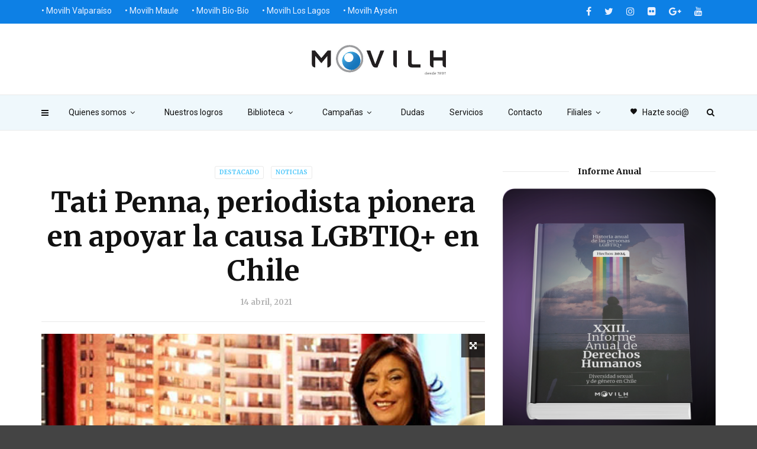

--- FILE ---
content_type: text/html; charset=UTF-8
request_url: https://www.movilh.cl/tati-penna-periodista-pionera-en-apoyar-la-causa-lgbtiq-en-chile/
body_size: 17380
content:
<!doctype html>
<html class="no-js" lang="es">
  <head>
    <meta charset="UTF-8">
    <meta http-equiv="x-ua-compatible" content="ie=edge">
    <meta name="viewport" content="width=device-width, initial-scale=1">
    <title>Tati Penna, periodista pionera en apoyar la causa LGBTIQ+ en Chile &#8211; Movilh Chile</title>
<meta name='robots' content='max-image-preview:large' />
	<style>img:is([sizes="auto" i], [sizes^="auto," i]) { contain-intrinsic-size: 3000px 1500px }</style>
	<link rel='dns-prefetch' href='//fonts.googleapis.com' />
<link rel='preconnect' href='https://fonts.gstatic.com' crossorigin />
<link rel="alternate" type="application/rss+xml" title="Movilh Chile &raquo; Feed" href="https://www.movilh.cl/feed/" />
<link rel="alternate" type="application/rss+xml" title="Movilh Chile &raquo; Feed de los comentarios" href="https://www.movilh.cl/comments/feed/" />
<script type="text/javascript">
/* <![CDATA[ */
window._wpemojiSettings = {"baseUrl":"https:\/\/s.w.org\/images\/core\/emoji\/16.0.1\/72x72\/","ext":".png","svgUrl":"https:\/\/s.w.org\/images\/core\/emoji\/16.0.1\/svg\/","svgExt":".svg","source":{"concatemoji":"https:\/\/www.movilh.cl\/wp-includes\/js\/wp-emoji-release.min.js?ver=6.8.3"}};
/*! This file is auto-generated */
!function(s,n){var o,i,e;function c(e){try{var t={supportTests:e,timestamp:(new Date).valueOf()};sessionStorage.setItem(o,JSON.stringify(t))}catch(e){}}function p(e,t,n){e.clearRect(0,0,e.canvas.width,e.canvas.height),e.fillText(t,0,0);var t=new Uint32Array(e.getImageData(0,0,e.canvas.width,e.canvas.height).data),a=(e.clearRect(0,0,e.canvas.width,e.canvas.height),e.fillText(n,0,0),new Uint32Array(e.getImageData(0,0,e.canvas.width,e.canvas.height).data));return t.every(function(e,t){return e===a[t]})}function u(e,t){e.clearRect(0,0,e.canvas.width,e.canvas.height),e.fillText(t,0,0);for(var n=e.getImageData(16,16,1,1),a=0;a<n.data.length;a++)if(0!==n.data[a])return!1;return!0}function f(e,t,n,a){switch(t){case"flag":return n(e,"\ud83c\udff3\ufe0f\u200d\u26a7\ufe0f","\ud83c\udff3\ufe0f\u200b\u26a7\ufe0f")?!1:!n(e,"\ud83c\udde8\ud83c\uddf6","\ud83c\udde8\u200b\ud83c\uddf6")&&!n(e,"\ud83c\udff4\udb40\udc67\udb40\udc62\udb40\udc65\udb40\udc6e\udb40\udc67\udb40\udc7f","\ud83c\udff4\u200b\udb40\udc67\u200b\udb40\udc62\u200b\udb40\udc65\u200b\udb40\udc6e\u200b\udb40\udc67\u200b\udb40\udc7f");case"emoji":return!a(e,"\ud83e\udedf")}return!1}function g(e,t,n,a){var r="undefined"!=typeof WorkerGlobalScope&&self instanceof WorkerGlobalScope?new OffscreenCanvas(300,150):s.createElement("canvas"),o=r.getContext("2d",{willReadFrequently:!0}),i=(o.textBaseline="top",o.font="600 32px Arial",{});return e.forEach(function(e){i[e]=t(o,e,n,a)}),i}function t(e){var t=s.createElement("script");t.src=e,t.defer=!0,s.head.appendChild(t)}"undefined"!=typeof Promise&&(o="wpEmojiSettingsSupports",i=["flag","emoji"],n.supports={everything:!0,everythingExceptFlag:!0},e=new Promise(function(e){s.addEventListener("DOMContentLoaded",e,{once:!0})}),new Promise(function(t){var n=function(){try{var e=JSON.parse(sessionStorage.getItem(o));if("object"==typeof e&&"number"==typeof e.timestamp&&(new Date).valueOf()<e.timestamp+604800&&"object"==typeof e.supportTests)return e.supportTests}catch(e){}return null}();if(!n){if("undefined"!=typeof Worker&&"undefined"!=typeof OffscreenCanvas&&"undefined"!=typeof URL&&URL.createObjectURL&&"undefined"!=typeof Blob)try{var e="postMessage("+g.toString()+"("+[JSON.stringify(i),f.toString(),p.toString(),u.toString()].join(",")+"));",a=new Blob([e],{type:"text/javascript"}),r=new Worker(URL.createObjectURL(a),{name:"wpTestEmojiSupports"});return void(r.onmessage=function(e){c(n=e.data),r.terminate(),t(n)})}catch(e){}c(n=g(i,f,p,u))}t(n)}).then(function(e){for(var t in e)n.supports[t]=e[t],n.supports.everything=n.supports.everything&&n.supports[t],"flag"!==t&&(n.supports.everythingExceptFlag=n.supports.everythingExceptFlag&&n.supports[t]);n.supports.everythingExceptFlag=n.supports.everythingExceptFlag&&!n.supports.flag,n.DOMReady=!1,n.readyCallback=function(){n.DOMReady=!0}}).then(function(){return e}).then(function(){var e;n.supports.everything||(n.readyCallback(),(e=n.source||{}).concatemoji?t(e.concatemoji):e.wpemoji&&e.twemoji&&(t(e.twemoji),t(e.wpemoji)))}))}((window,document),window._wpemojiSettings);
/* ]]> */
</script>
<style id='wp-emoji-styles-inline-css' type='text/css'>

	img.wp-smiley, img.emoji {
		display: inline !important;
		border: none !important;
		box-shadow: none !important;
		height: 1em !important;
		width: 1em !important;
		margin: 0 0.07em !important;
		vertical-align: -0.1em !important;
		background: none !important;
		padding: 0 !important;
	}
</style>
<link rel='stylesheet' id='wp-block-library-css' href='https://www.movilh.cl/wp-includes/css/dist/block-library/style.min.css?ver=6.8.3' type='text/css' media='all' />
<style id='classic-theme-styles-inline-css' type='text/css'>
/*! This file is auto-generated */
.wp-block-button__link{color:#fff;background-color:#32373c;border-radius:9999px;box-shadow:none;text-decoration:none;padding:calc(.667em + 2px) calc(1.333em + 2px);font-size:1.125em}.wp-block-file__button{background:#32373c;color:#fff;text-decoration:none}
</style>
<link rel='stylesheet' id='wpzoom-social-icons-block-style-css' href='https://www.movilh.cl/wp-content/plugins/social-icons-widget-by-wpzoom/block/dist/style-wpzoom-social-icons.css?ver=4.2.11' type='text/css' media='all' />
<style id='global-styles-inline-css' type='text/css'>
:root{--wp--preset--aspect-ratio--square: 1;--wp--preset--aspect-ratio--4-3: 4/3;--wp--preset--aspect-ratio--3-4: 3/4;--wp--preset--aspect-ratio--3-2: 3/2;--wp--preset--aspect-ratio--2-3: 2/3;--wp--preset--aspect-ratio--16-9: 16/9;--wp--preset--aspect-ratio--9-16: 9/16;--wp--preset--color--black: #000000;--wp--preset--color--cyan-bluish-gray: #abb8c3;--wp--preset--color--white: #ffffff;--wp--preset--color--pale-pink: #f78da7;--wp--preset--color--vivid-red: #cf2e2e;--wp--preset--color--luminous-vivid-orange: #ff6900;--wp--preset--color--luminous-vivid-amber: #fcb900;--wp--preset--color--light-green-cyan: #7bdcb5;--wp--preset--color--vivid-green-cyan: #00d084;--wp--preset--color--pale-cyan-blue: #8ed1fc;--wp--preset--color--vivid-cyan-blue: #0693e3;--wp--preset--color--vivid-purple: #9b51e0;--wp--preset--gradient--vivid-cyan-blue-to-vivid-purple: linear-gradient(135deg,rgba(6,147,227,1) 0%,rgb(155,81,224) 100%);--wp--preset--gradient--light-green-cyan-to-vivid-green-cyan: linear-gradient(135deg,rgb(122,220,180) 0%,rgb(0,208,130) 100%);--wp--preset--gradient--luminous-vivid-amber-to-luminous-vivid-orange: linear-gradient(135deg,rgba(252,185,0,1) 0%,rgba(255,105,0,1) 100%);--wp--preset--gradient--luminous-vivid-orange-to-vivid-red: linear-gradient(135deg,rgba(255,105,0,1) 0%,rgb(207,46,46) 100%);--wp--preset--gradient--very-light-gray-to-cyan-bluish-gray: linear-gradient(135deg,rgb(238,238,238) 0%,rgb(169,184,195) 100%);--wp--preset--gradient--cool-to-warm-spectrum: linear-gradient(135deg,rgb(74,234,220) 0%,rgb(151,120,209) 20%,rgb(207,42,186) 40%,rgb(238,44,130) 60%,rgb(251,105,98) 80%,rgb(254,248,76) 100%);--wp--preset--gradient--blush-light-purple: linear-gradient(135deg,rgb(255,206,236) 0%,rgb(152,150,240) 100%);--wp--preset--gradient--blush-bordeaux: linear-gradient(135deg,rgb(254,205,165) 0%,rgb(254,45,45) 50%,rgb(107,0,62) 100%);--wp--preset--gradient--luminous-dusk: linear-gradient(135deg,rgb(255,203,112) 0%,rgb(199,81,192) 50%,rgb(65,88,208) 100%);--wp--preset--gradient--pale-ocean: linear-gradient(135deg,rgb(255,245,203) 0%,rgb(182,227,212) 50%,rgb(51,167,181) 100%);--wp--preset--gradient--electric-grass: linear-gradient(135deg,rgb(202,248,128) 0%,rgb(113,206,126) 100%);--wp--preset--gradient--midnight: linear-gradient(135deg,rgb(2,3,129) 0%,rgb(40,116,252) 100%);--wp--preset--font-size--small: 13px;--wp--preset--font-size--medium: 20px;--wp--preset--font-size--large: 36px;--wp--preset--font-size--x-large: 42px;--wp--preset--spacing--20: 0.44rem;--wp--preset--spacing--30: 0.67rem;--wp--preset--spacing--40: 1rem;--wp--preset--spacing--50: 1.5rem;--wp--preset--spacing--60: 2.25rem;--wp--preset--spacing--70: 3.38rem;--wp--preset--spacing--80: 5.06rem;--wp--preset--shadow--natural: 6px 6px 9px rgba(0, 0, 0, 0.2);--wp--preset--shadow--deep: 12px 12px 50px rgba(0, 0, 0, 0.4);--wp--preset--shadow--sharp: 6px 6px 0px rgba(0, 0, 0, 0.2);--wp--preset--shadow--outlined: 6px 6px 0px -3px rgba(255, 255, 255, 1), 6px 6px rgba(0, 0, 0, 1);--wp--preset--shadow--crisp: 6px 6px 0px rgba(0, 0, 0, 1);}:where(.is-layout-flex){gap: 0.5em;}:where(.is-layout-grid){gap: 0.5em;}body .is-layout-flex{display: flex;}.is-layout-flex{flex-wrap: wrap;align-items: center;}.is-layout-flex > :is(*, div){margin: 0;}body .is-layout-grid{display: grid;}.is-layout-grid > :is(*, div){margin: 0;}:where(.wp-block-columns.is-layout-flex){gap: 2em;}:where(.wp-block-columns.is-layout-grid){gap: 2em;}:where(.wp-block-post-template.is-layout-flex){gap: 1.25em;}:where(.wp-block-post-template.is-layout-grid){gap: 1.25em;}.has-black-color{color: var(--wp--preset--color--black) !important;}.has-cyan-bluish-gray-color{color: var(--wp--preset--color--cyan-bluish-gray) !important;}.has-white-color{color: var(--wp--preset--color--white) !important;}.has-pale-pink-color{color: var(--wp--preset--color--pale-pink) !important;}.has-vivid-red-color{color: var(--wp--preset--color--vivid-red) !important;}.has-luminous-vivid-orange-color{color: var(--wp--preset--color--luminous-vivid-orange) !important;}.has-luminous-vivid-amber-color{color: var(--wp--preset--color--luminous-vivid-amber) !important;}.has-light-green-cyan-color{color: var(--wp--preset--color--light-green-cyan) !important;}.has-vivid-green-cyan-color{color: var(--wp--preset--color--vivid-green-cyan) !important;}.has-pale-cyan-blue-color{color: var(--wp--preset--color--pale-cyan-blue) !important;}.has-vivid-cyan-blue-color{color: var(--wp--preset--color--vivid-cyan-blue) !important;}.has-vivid-purple-color{color: var(--wp--preset--color--vivid-purple) !important;}.has-black-background-color{background-color: var(--wp--preset--color--black) !important;}.has-cyan-bluish-gray-background-color{background-color: var(--wp--preset--color--cyan-bluish-gray) !important;}.has-white-background-color{background-color: var(--wp--preset--color--white) !important;}.has-pale-pink-background-color{background-color: var(--wp--preset--color--pale-pink) !important;}.has-vivid-red-background-color{background-color: var(--wp--preset--color--vivid-red) !important;}.has-luminous-vivid-orange-background-color{background-color: var(--wp--preset--color--luminous-vivid-orange) !important;}.has-luminous-vivid-amber-background-color{background-color: var(--wp--preset--color--luminous-vivid-amber) !important;}.has-light-green-cyan-background-color{background-color: var(--wp--preset--color--light-green-cyan) !important;}.has-vivid-green-cyan-background-color{background-color: var(--wp--preset--color--vivid-green-cyan) !important;}.has-pale-cyan-blue-background-color{background-color: var(--wp--preset--color--pale-cyan-blue) !important;}.has-vivid-cyan-blue-background-color{background-color: var(--wp--preset--color--vivid-cyan-blue) !important;}.has-vivid-purple-background-color{background-color: var(--wp--preset--color--vivid-purple) !important;}.has-black-border-color{border-color: var(--wp--preset--color--black) !important;}.has-cyan-bluish-gray-border-color{border-color: var(--wp--preset--color--cyan-bluish-gray) !important;}.has-white-border-color{border-color: var(--wp--preset--color--white) !important;}.has-pale-pink-border-color{border-color: var(--wp--preset--color--pale-pink) !important;}.has-vivid-red-border-color{border-color: var(--wp--preset--color--vivid-red) !important;}.has-luminous-vivid-orange-border-color{border-color: var(--wp--preset--color--luminous-vivid-orange) !important;}.has-luminous-vivid-amber-border-color{border-color: var(--wp--preset--color--luminous-vivid-amber) !important;}.has-light-green-cyan-border-color{border-color: var(--wp--preset--color--light-green-cyan) !important;}.has-vivid-green-cyan-border-color{border-color: var(--wp--preset--color--vivid-green-cyan) !important;}.has-pale-cyan-blue-border-color{border-color: var(--wp--preset--color--pale-cyan-blue) !important;}.has-vivid-cyan-blue-border-color{border-color: var(--wp--preset--color--vivid-cyan-blue) !important;}.has-vivid-purple-border-color{border-color: var(--wp--preset--color--vivid-purple) !important;}.has-vivid-cyan-blue-to-vivid-purple-gradient-background{background: var(--wp--preset--gradient--vivid-cyan-blue-to-vivid-purple) !important;}.has-light-green-cyan-to-vivid-green-cyan-gradient-background{background: var(--wp--preset--gradient--light-green-cyan-to-vivid-green-cyan) !important;}.has-luminous-vivid-amber-to-luminous-vivid-orange-gradient-background{background: var(--wp--preset--gradient--luminous-vivid-amber-to-luminous-vivid-orange) !important;}.has-luminous-vivid-orange-to-vivid-red-gradient-background{background: var(--wp--preset--gradient--luminous-vivid-orange-to-vivid-red) !important;}.has-very-light-gray-to-cyan-bluish-gray-gradient-background{background: var(--wp--preset--gradient--very-light-gray-to-cyan-bluish-gray) !important;}.has-cool-to-warm-spectrum-gradient-background{background: var(--wp--preset--gradient--cool-to-warm-spectrum) !important;}.has-blush-light-purple-gradient-background{background: var(--wp--preset--gradient--blush-light-purple) !important;}.has-blush-bordeaux-gradient-background{background: var(--wp--preset--gradient--blush-bordeaux) !important;}.has-luminous-dusk-gradient-background{background: var(--wp--preset--gradient--luminous-dusk) !important;}.has-pale-ocean-gradient-background{background: var(--wp--preset--gradient--pale-ocean) !important;}.has-electric-grass-gradient-background{background: var(--wp--preset--gradient--electric-grass) !important;}.has-midnight-gradient-background{background: var(--wp--preset--gradient--midnight) !important;}.has-small-font-size{font-size: var(--wp--preset--font-size--small) !important;}.has-medium-font-size{font-size: var(--wp--preset--font-size--medium) !important;}.has-large-font-size{font-size: var(--wp--preset--font-size--large) !important;}.has-x-large-font-size{font-size: var(--wp--preset--font-size--x-large) !important;}
:where(.wp-block-post-template.is-layout-flex){gap: 1.25em;}:where(.wp-block-post-template.is-layout-grid){gap: 1.25em;}
:where(.wp-block-columns.is-layout-flex){gap: 2em;}:where(.wp-block-columns.is-layout-grid){gap: 2em;}
:root :where(.wp-block-pullquote){font-size: 1.5em;line-height: 1.6;}
</style>
<link rel='stylesheet' id='redux-extendify-styles-css' href='https://www.movilh.cl/wp-content/plugins/redux-framework/redux-core/assets/css/extendify-utilities.css?ver=4.4.1' type='text/css' media='all' />
<link rel='stylesheet' id='st-widget-css' href='https://www.movilh.cl/wp-content/plugins/share-this/css/style.css?ver=6.8.3' type='text/css' media='all' />
<link rel='stylesheet' id='magplus-fonts-css' href='https://fonts.googleapis.com/css?family=Roboto%3A400%2C500%2C700&#038;subset=latin%2Clatin-ext&#038;ver=1.0' type='text/css' media='all' />
<link rel='stylesheet' id='magplus-material-icon-css' href='https://fonts.googleapis.com/icon?family=Material+Icons&#038;ver=1.0' type='text/css' media='all' />
<link rel='stylesheet' id='font-awesome-theme-css' href='https://www.movilh.cl/wp-content/themes/magplus/css/font-awesome.min.css?ver=1.0' type='text/css' media='all' />
<link rel='stylesheet' id='ytv-playlist-css' href='https://www.movilh.cl/wp-content/themes/magplus/css/ytv.css?ver=1.0' type='text/css' media='all' />
<link rel='stylesheet' id='bootstrap-theme-css' href='https://www.movilh.cl/wp-content/themes/magplus/css/bootstrap.min.css?ver=1.0' type='text/css' media='all' />
<link rel='stylesheet' id='magplus-main-style-css' href='https://www.movilh.cl/wp-content/themes/magplus/css/style.css?ver=1.0' type='text/css' media='all' />
<style id='magplus-main-style-inline-css' type='text/css'>
.tt-header-type-5 .logo, .tt-header .logo {max-width:autopx;height:50px;line-height:50px;}.tt-header .logo {}.tt-blog-head,.tt-blog-head.alternative-cover {height:100%px;}.tt-mslide-cat,.tt-slide-2-cat,.tt-mblock-cat {display:none !important;}.tt-mslide-author,.tt-mblock-label > span {display:none !important;}.tt-mslide-views {display:none !important;}.tt-post-author-single,.tt-blog-user-img {display:none !important;}.coment-item {display:none;}@media (max-width:767px) {.tt-shortcode-2 {display:none;}}
</style>
<link rel='stylesheet' id='dflip-style-css' href='https://www.movilh.cl/wp-content/plugins/3d-flipbook-dflip-lite/assets/css/dflip.min.css?ver=2.4.20' type='text/css' media='all' />
<link rel='stylesheet' id='wpzoom-social-icons-socicon-css' href='https://www.movilh.cl/wp-content/plugins/social-icons-widget-by-wpzoom/assets/css/wpzoom-socicon.css?ver=1683748960' type='text/css' media='all' />
<link rel='stylesheet' id='wpzoom-social-icons-genericons-css' href='https://www.movilh.cl/wp-content/plugins/social-icons-widget-by-wpzoom/assets/css/genericons.css?ver=1683748960' type='text/css' media='all' />
<link rel='stylesheet' id='wpzoom-social-icons-academicons-css' href='https://www.movilh.cl/wp-content/plugins/social-icons-widget-by-wpzoom/assets/css/academicons.min.css?ver=1683748960' type='text/css' media='all' />
<link rel='stylesheet' id='wpzoom-social-icons-font-awesome-3-css' href='https://www.movilh.cl/wp-content/plugins/social-icons-widget-by-wpzoom/assets/css/font-awesome-3.min.css?ver=1683748960' type='text/css' media='all' />
<link rel='stylesheet' id='dashicons-css' href='https://www.movilh.cl/wp-includes/css/dashicons.min.css?ver=6.8.3' type='text/css' media='all' />
<link rel='stylesheet' id='wpzoom-social-icons-styles-css' href='https://www.movilh.cl/wp-content/plugins/social-icons-widget-by-wpzoom/assets/css/wpzoom-social-icons-styles.css?ver=1683748960' type='text/css' media='all' />
<link rel="preload" as="style" href="https://fonts.googleapis.com/css?family=Merriweather:700%7CRoboto:400&#038;subset=latin&#038;display=swap&#038;ver=6.8.3" /><link rel="stylesheet" href="https://fonts.googleapis.com/css?family=Merriweather:700%7CRoboto:400&#038;subset=latin&#038;display=swap&#038;ver=6.8.3" media="print" onload="this.media='all'"><noscript><link rel="stylesheet" href="https://fonts.googleapis.com/css?family=Merriweather:700%7CRoboto:400&#038;subset=latin&#038;display=swap&#038;ver=6.8.3" /></noscript><link rel='preload' as='font'  id='wpzoom-social-icons-font-academicons-woff2-css' href='https://www.movilh.cl/wp-content/plugins/social-icons-widget-by-wpzoom/assets/font/academicons.woff2?v=1.9.2'  type='font/woff2' crossorigin />
<link rel='preload' as='font'  id='wpzoom-social-icons-font-fontawesome-3-woff2-css' href='https://www.movilh.cl/wp-content/plugins/social-icons-widget-by-wpzoom/assets/font/fontawesome-webfont.woff2?v=4.7.0'  type='font/woff2' crossorigin />
<link rel='preload' as='font'  id='wpzoom-social-icons-font-genericons-woff-css' href='https://www.movilh.cl/wp-content/plugins/social-icons-widget-by-wpzoom/assets/font/Genericons.woff'  type='font/woff' crossorigin />
<link rel='preload' as='font'  id='wpzoom-social-icons-font-socicon-woff2-css' href='https://www.movilh.cl/wp-content/plugins/social-icons-widget-by-wpzoom/assets/font/socicon.woff2?v=4.2.11'  type='font/woff2' crossorigin />
<script type="text/javascript" src="https://www.movilh.cl/wp-includes/js/tinymce/tinymce.min.js?ver=49110-20250317" id="wp-tinymce-root-js"></script>
<script type="text/javascript" src="https://www.movilh.cl/wp-includes/js/tinymce/plugins/compat3x/plugin.min.js?ver=49110-20250317" id="wp-tinymce-js"></script>
<script type="text/javascript" src="https://www.movilh.cl/wp-includes/js/jquery/jquery.min.js?ver=3.7.1" id="jquery-core-js"></script>
<script type="text/javascript" src="https://www.movilh.cl/wp-includes/js/jquery/jquery-migrate.min.js?ver=3.4.1" id="jquery-migrate-js"></script>
<link rel="https://api.w.org/" href="https://www.movilh.cl/wp-json/" /><link rel="alternate" title="JSON" type="application/json" href="https://www.movilh.cl/wp-json/wp/v2/posts/44636" /><link rel="EditURI" type="application/rsd+xml" title="RSD" href="https://www.movilh.cl/xmlrpc.php?rsd" />
<meta name="generator" content="WordPress 6.8.3" />
<link rel="canonical" href="https://www.movilh.cl/tati-penna-periodista-pionera-en-apoyar-la-causa-lgbtiq-en-chile/" />
<link rel='shortlink' href='https://www.movilh.cl/?p=44636' />
<link rel="alternate" title="oEmbed (JSON)" type="application/json+oembed" href="https://www.movilh.cl/wp-json/oembed/1.0/embed?url=https%3A%2F%2Fwww.movilh.cl%2Ftati-penna-periodista-pionera-en-apoyar-la-causa-lgbtiq-en-chile%2F" />
<link rel="alternate" title="oEmbed (XML)" type="text/xml+oembed" href="https://www.movilh.cl/wp-json/oembed/1.0/embed?url=https%3A%2F%2Fwww.movilh.cl%2Ftati-penna-periodista-pionera-en-apoyar-la-causa-lgbtiq-en-chile%2F&#038;format=xml" />
<meta name="generator" content="Redux 4.4.1" /><script charset="utf-8" type="text/javascript">var switchTo5x=true;</script>
<script charset="utf-8" type="text/javascript" id="st_insights_js" src="https://w.sharethis.com/button/buttons.js?publisher=wp.94975cb9-5e8f-4edf-aec0-ffc5b47d4dff&amp;product=sharethis-wordpress"></script>
<script charset="utf-8" type="text/javascript">stLight.options({"publisher":"wp.94975cb9-5e8f-4edf-aec0-ffc5b47d4dff"});var st_type="wordpress4.9.1";</script>
    <meta property="og:image" content="https://www.movilh.cl/wp-content/uploads/2021/04/penna-tati-movilh-394x218.png"/>
  <meta name="generator" content="Elementor 3.14.1; features: e_dom_optimization, e_optimized_assets_loading, e_optimized_css_loading, a11y_improvements, additional_custom_breakpoints; settings: css_print_method-external, google_font-enabled, font_display-swap">
<meta name="generator" content="Powered by WPBakery Page Builder - drag and drop page builder for WordPress."/>
<link rel="amphtml" href="https://www.movilh.cl/tati-penna-periodista-pionera-en-apoyar-la-causa-lgbtiq-en-chile/amp/" /><style id="magplus_theme_options-dynamic-css" title="dynamic-css" class="redux-options-output">.text-logo{font-display:swap;}.tt-heading-title{font-display:swap;}.tt-header .top-line, .tt-header.color-2 .top-line{background:#0d80e5;}.tt-header .top-menu a, .tt-header .top-social a, .tt-header.color-2 .top-menu a, .tt-header.color-2 .top-social a{color:#eaf0ff;}.tt-header .top-menu a:hover, .tt-header .top-social a:hover, .tt-header.color-2 .top-menu a:hover, .tt-header.color-2 .top-social a:hover{color:#ff87ef;}.tt-header-type-7 .toggle-block, .tt-header-type-4 .toggle-block, .tt-header-type-3 .toggle-block, .tt-header .toggle-block, .tt-header-type-5 .top-inner{background:#eff8fc;}.tt-header .main-nav > ul > li > a, .tt-header-type-4 .tt-s-popup-btn, .tt-s-popup-btn, .tt-header .cmn-mobile-switch span, .tt-header .cmn-mobile-switch::before, .tt-header .cmn-mobile-switch::after{color:#111111;}.tt-header .main-nav > ul > li.active > a, .tt-header .main-nav > ul > li:hover > a, .tt-s-popup-btn:hover, .tt-header .cmn-mobile-switch:hover:before, .tt-header .cmn-mobile-switch:hover:after, .tt-header .cmn-mobile-switch:hover span{color:#ff47e6;}.tt-header-style-link .main-nav > ul > li > a:after, .tt-header-type-5 .main-nav > ul > li > a:after{background:#ff68ea;}.tt-header .main-nav > ul > li:not(.mega) > ul > li > a:hover, .mega.type-2 ul.tt-mega-wrapper li>ul a:hover, .tt-mega-list a:hover, .mega.type-2 ul.tt-mega-wrapper li>ul a:hover{background:#ff68ea;}.sidebar-heading-style2 .tt-title-text, .sidebar-heading-style4 .tt-title-block, .sidebar-heading-style5 .tt-title-block, .sidebar-heading-style3 .tt-title-block{border-color:#cecdd2;}.tt-footer{background:#0d80e5;}#loading-text,
      .simple-text h1,
      .c-h1,.simple-text h2,
      .c-h2,.simple-text h3,.c-h3,.simple-text h4,.c-h4,.simple-text h5,.c-h5,.simple-text h6,
      .c-h6,.simple-text.font-poppins,.c-btn.type-1,.c-btn.type-2,.c-btn.type-3,.c-input,
      .tt-mobile-nav > ul > li > a,.tt-mobile-nav > ul > li > ul > li > a,
      .tt-header .main-nav > ul > li:not(.mega) > ul > li > a,.tt-mega-list a,.tt-s-popup-title,
      .tt-title-text,.tt-title-block-2,
      .comment-reply-title,.tt-tab-wrapper.type-1 .tt-nav-tab-item,
      .tt-f-list a,.tt-footer-copy,.tt-pagination a,.tt-blog-user-content,.tt-author-title,.tt-blog-nav-label,
      .tt-blog-nav-title,.tt-comment-label,.tt-search input[type="text"],.tt-share-title,.tt-mblock-label, .page-numbers a,.page-numbers span, .footer_widget.widget_nav_menu li a, .tt-h1-title, .tt-h4-title, .tt-h2-title, .shortcode-4 .tt-title-slider a, .footer_widget .tt-title-block.type-2 .tt-title-text, .footer_widget .tt-newsletter-title.c-h4 small{font-family:Merriweather;font-weight:700;font-style:normal;font-display:swap;}.tt-header .main-nav>ul>li>a{font-display:swap;}.tt-header .main-nav > ul > li:not(.mega) > ul > li > a, .tt-mega-list a, .mega.type-2 ul.tt-mega-wrapper li>ul a, .tt-header .main-nav>ul>li:not(.mega)>ul>li>ul>li>a{font-display:swap;}body, .tt-title-ul, .simple-text.title-droid h1,
      .simple-text.title-droid h2,
      .simple-text.title-droid h3,
      .simple-text.title-droid h4,
      .simple-text.title-droid h5,
      .simple-text.title-droid h6,
      .tt-tab-wrapper.tt-blog-tab .tt-nav-tab .tt-nav-tab-item,
      .tt-header .main-nav,
      .tt-header .top-menu a,
      .tt-post-bottom,
      .tt-post-label,
      .tt-s-popup-field input[type="text"],
      .tt-slide-2-title span,input,
      textarea,.tt-post-cat, .tt-slider-custom-marg .c-btn.type-3,.tt-mslide-label,
      select, .tt-post-breaking-news .tt-breaking-title, .sidebar-item.widget_recent_posts_entries .tt-post.dark .tt-post-cat,.shortcode-4 .simple-text, .woocommerce-result-count{font-family:Roboto;line-height:12px;font-weight:400;font-style:normal;font-size:12px;font-display:swap;}</style><noscript><style> .wpb_animate_when_almost_visible { opacity: 1; }</style></noscript><style id="yellow-pencil">
/*
	The following CSS generated by Yellow Pencil Plugin.
	http://waspthemes.com/yellow-pencil
*/
.tt-footer-copy .container{color:#ecf0f1;}#wrapper #content-wrapper .tt-footer .tt-footer-copy .container{font-family:'Helvetica Neue',Helvetica,Arial,sans-serif !important;}.tt-footer .row p{color:#ecf0f1;}@media (min-width:992px){.top-menu .menu-item a{font-weight:300;font-size:14px;}}
</style>	 
	  <!-- Global site tag (gtag.js) - Google Analytics -->
<script async src="https://www.googletagmanager.com/gtag/js?id=UA-41223443-1"></script>
<script>
  window.dataLayer = window.dataLayer || [];
  function gtag(){dataLayer.push(arguments);}
  gtag('js', new Date());

  gtag('config', 'UA-41223443-1');
</script>
	  
  </head>
  <body class="wp-singular post-template-default single single-post postid-44636 single-format-standard wp-theme-magplus  full-page header-style3 tt-top-header-enable tt-header-sticky wpb-js-composer js-comp-ver-6.13.0 vc_responsive elementor-default elementor-kit-50179">

  <div id="wrapper">

        <div class="tt-mobile-block">
        <div class="tt-mobile-close"></div>
                <nav class="tt-mobile-nav">
          <ul id="side-header-nav" class="side-menu"><li id="menu-item-3971" class="menu-item menu-item-type-post_type menu-item-object-page menu-item-has-children menu-item-3971"><a href="https://www.movilh.cl/quienes-somos/">Quienes somos</a>
<ul class="sub-menu">
	<li id="menu-item-4163" class="menu-item menu-item-type-post_type menu-item-object-page menu-item-4163"><a href="https://www.movilh.cl/quienes-somos/presentacion/">Presentación</a></li>
	<li id="menu-item-3972" class="menu-item menu-item-type-post_type menu-item-object-page menu-item-3972"><a href="https://www.movilh.cl/quienes-somos/equipos/">Equipos</a></li>
	<li id="menu-item-4164" class="menu-item menu-item-type-post_type menu-item-object-page menu-item-4164"><a href="https://www.movilh.cl/quienes-somos/areas-de-trabajo/">Áreas de trabajo</a></li>
	<li id="menu-item-3976" class="menu-item menu-item-type-post_type menu-item-object-page menu-item-3976"><a href="https://www.movilh.cl/quienes-somos/objetivos/">Objetivos</a></li>
	<li id="menu-item-3975" class="menu-item menu-item-type-post_type menu-item-object-page menu-item-3975"><a href="https://www.movilh.cl/quienes-somos/principios/">Principios</a></li>
	<li id="menu-item-3974" class="menu-item menu-item-type-post_type menu-item-object-page menu-item-3974"><a href="https://www.movilh.cl/quienes-somos/alianzas/">Alianzas</a></li>
	<li id="menu-item-3977" class="menu-item menu-item-type-post_type menu-item-object-page menu-item-3977"><a href="https://www.movilh.cl/quienes-somos/historia/">Historia</a></li>
	<li id="menu-item-3970" class="menu-item menu-item-type-post_type menu-item-object-page menu-item-3970"><a href="https://www.movilh.cl/movilh-transparente/">Transparencia</a></li>
</ul>
</li>
<li id="menu-item-3999" class="menu-item menu-item-type-post_type menu-item-object-page menu-item-3999"><a href="https://www.movilh.cl/nuestros-logros/">Nuestros logros</a></li>
<li id="menu-item-3967" class="menu-item menu-item-type-post_type menu-item-object-page menu-item-has-children menu-item-3967"><a href="https://www.movilh.cl/biblioteca/">Biblioteca</a>
<ul class="sub-menu">
	<li id="menu-item-35430" class="menu-item menu-item-type-post_type menu-item-object-page menu-item-35430"><a href="https://www.movilh.cl/preguntas-frecuentes/">Preguntas frecuentes</a></li>
	<li id="menu-item-3968" class="menu-item menu-item-type-post_type menu-item-object-page menu-item-3968"><a href="https://www.movilh.cl/biblioteca/estudios/">Estudios</a></li>
	<li id="menu-item-4134" class="menu-item menu-item-type-post_type menu-item-object-page menu-item-4134"><a href="https://www.movilh.cl/biblioteca/legislacion/">Legislación: Leyes, normas y proyectos</a></li>
	<li id="menu-item-4133" class="menu-item menu-item-type-post_type menu-item-object-page menu-item-4133"><a href="https://www.movilh.cl/biblioteca/politicas-publicas-fallos-de-tribunales-y-otros/">Políticas públicas, fallos de tribunales y otros</a></li>
	<li id="menu-item-4132" class="menu-item menu-item-type-post_type menu-item-object-page menu-item-4132"><a href="https://www.movilh.cl/biblioteca/textos-internacionales/">Declaraciones Internacionales</a></li>
	<li id="menu-item-5982" class="menu-item menu-item-type-post_type menu-item-object-page menu-item-5982"><a href="https://www.movilh.cl/biblioteca/banco-de-encuestas/">Banco de encuestas</a></li>
</ul>
</li>
<li id="menu-item-35224" class="menu-item menu-item-type-post_type menu-item-object-page menu-item-has-children menu-item-35224"><a href="https://www.movilh.cl/campanas/">Campañas</a>
<ul class="sub-menu">
	<li id="menu-item-35625" class="menu-item menu-item-type-custom menu-item-object-custom menu-item-35625"><a target="_blank" href="https://www.movilh.cl/acuerdoporlaigualdad/">Acuerdo por la igualdad</a></li>
	<li id="menu-item-35231" class="menu-item menu-item-type-custom menu-item-object-custom menu-item-35231"><a href="https://www.movilh.cl/trans/">Chile Trans</a></li>
	<li id="menu-item-35233" class="menu-item menu-item-type-custom menu-item-object-custom menu-item-35233"><a href="https://www.movilh.cl/acuerdodeunioncivil">Acuerdo de Unión Civil</a></li>
	<li id="menu-item-35232" class="menu-item menu-item-type-custom menu-item-object-custom menu-item-35232"><a href="https://www.movilh.cl/chilediverso/">Chile Diverso</a></li>
	<li id="menu-item-35226" class="menu-item menu-item-type-custom menu-item-object-custom menu-item-35226"><a href="https://www.movilh.cl/leyantidiscriminacion/">Ley antidiscriminación</a></li>
	<li id="menu-item-35227" class="menu-item menu-item-type-custom menu-item-object-custom menu-item-35227"><a href="https://www.movilh.cl/medianaranja/">Censo 2012</a></li>
	<li id="menu-item-35228" class="menu-item menu-item-type-custom menu-item-object-custom menu-item-35228"><a href="https://www.movilh.cl/elamoresamor">El amor es amor</a></li>
	<li id="menu-item-35229" class="menu-item menu-item-type-custom menu-item-object-custom menu-item-35229"><a href="https://www.movilh.cl/comunadiversa/">Comuna Diversa</a></li>
	<li id="menu-item-35230" class="menu-item menu-item-type-custom menu-item-object-custom menu-item-35230"><a href="https://www.movilh.cl/avp/">AVP Ahora</a></li>
	<li id="menu-item-35225" class="menu-item menu-item-type-post_type menu-item-object-page menu-item-35225"><a href="https://www.movilh.cl/campanas/">Otras Campañas</a></li>
</ul>
</li>
<li id="menu-item-35236" class="menu-item menu-item-type-post_type menu-item-object-page menu-item-35236"><a href="https://www.movilh.cl/preguntas-frecuentes/">Dudas</a></li>
<li id="menu-item-3973" class="menu-item menu-item-type-post_type menu-item-object-page menu-item-3973"><a href="https://www.movilh.cl/servicios/">Servicios</a></li>
<li id="menu-item-35234" class="menu-item menu-item-type-post_type menu-item-object-page menu-item-35234"><a href="https://www.movilh.cl/contactanos/">Contacto</a></li>
<li id="menu-item-41399" class="menu-item menu-item-type-custom menu-item-object-custom menu-item-home menu-item-has-children menu-item-41399"><a href="https://www.movilh.cl">Filiales</a>
<ul class="sub-menu">
	<li id="menu-item-41394" class="menu-item menu-item-type-post_type menu-item-object-page menu-item-41394"><a href="https://www.movilh.cl/movilh-aysen/">Movilh Aysén</a></li>
	<li id="menu-item-41397" class="menu-item menu-item-type-post_type menu-item-object-page menu-item-41397"><a href="https://www.movilh.cl/movilh-bio-bio/">Movilh Bío-Bío</a></li>
	<li id="menu-item-41395" class="menu-item menu-item-type-post_type menu-item-object-page menu-item-41395"><a href="https://www.movilh.cl/movilh-maule/">Movilh Maule</a></li>
	<li id="menu-item-41398" class="menu-item menu-item-type-post_type menu-item-object-page menu-item-41398"><a href="https://www.movilh.cl/movilh-los-lagos/">Movilh Los Lagos</a></li>
	<li id="menu-item-41396" class="menu-item menu-item-type-post_type menu-item-object-page menu-item-41396"><a href="https://www.movilh.cl/movilh-valparaiso/">Movilh Valparaíso</a></li>
</ul>
</li>
<li id="menu-item-50211" class="menu-highlight menu-item menu-item-type-custom menu-item-object-custom menu-item-50211"><a href="https://www.movilh.cl/donaciones/">Hazte soci@</a></li>
</ul>        </nav>
    </div>
    <div class="tt-mobile-overlay"></div>
        <div class="tt-s-popup">
      <div class="tt-s-popup-overlay"></div>
      <div class="tt-s-popup-content">
        <div class="tt-s-popup-layer"></div>
        <div class="tt-s-popup-container">
          <form action="https://www.movilh.cl/" method="get" class="tt-s-popup-form">
            <div class="tt-s-popup-field">
              <input type="text" id="s" name="s" value="" placeholder="Search" class="input" required>
              <div class="tt-s-popup-devider"></div>
              <h3 class="tt-s-popup-title">inserta tu búsqueda</h3>     
            </div>
            <a href="#" class="tt-s-popup-close"></a>
          </form> 
        </div>
      </div>
    </div>
        <div class="tt-video-popup">
      <div class="tt-video-popup-overlay"></div>
      <div class="tt-video-popup-content">
        <div class="tt-video-popup-layer"></div>
        <div class="tt-video-popup-container">
          <div class="tt-video-popup-align">
            <div class="embed-responsive embed-responsive-16by9">
              <iframe class="embed-responsive-item" src="about:blank"></iframe>
            </div>
          </div>
          <div class="tt-video-popup-close"></div>
        </div>
      </div>
    </div> 

    <div class="tt-thumb-popup">
      <div class="tt-thumb-popup-overlay"></div>
      <div class="tt-thumb-popup-content">
        <div class="tt-thumb-popup-layer"></div>
        <div class="tt-thumb-popup-container">
          <div class="tt-thumb-popup-align">
            <img class="tt-thumb-popup-img img-responsive" src="about:blank" alt="">
          </div>
          <div class="tt-thumb-popup-close"></div>
        </div>
      </div>
    </div>  
  
  <div id="content-wrapper">
  
<!-- HEADER -->
<header class="tt-header tt-header-style-link no-ads color-2 full-page">
    <div class="tt-header-wrapper">
    <div class="top-inner clearfix">
      <div class="container">
        
    <a href="https://www.movilh.cl/" class="logo tt-logo-1x"><img src="https://www.movilh.cl/wp-content/uploads/2018/04/Logo-movilh.jpg" alt="Movilh Chile" width="auto"  height="50"></a>
            
    <a href="https://www.movilh.cl/" class="logo tt-logo-2x"><img src="https://www.movilh.cl/wp-content/uploads/2018/04/Logo-movilh-x2.jpg" alt="Movilh Chile" width="auto"  height="50" style="max-height:50px; height:auto;"></a>
                    <div class="cmn-toggle-switch"><span></span></div>
        <div class="cmn-mobile-switch"><span></span></div>
        <a class="tt-s-popup-btn"><i class="fa fa-search" aria-hidden="true"></i></a>
      </div>
    </div>
    <div class="toggle-block">
      <div class="toggle-block-container">

        <nav class="main-nav clearfix">
          <ul id="nav" class="menu"><li class="menu-item menu-item-type-post_type menu-item-object-page menu-item-has-children menu-item-3971 parent"><a href="https://www.movilh.cl/quienes-somos/">Quienes somos<i class="menu-toggle fa fa-angle-down"></i></a>
<ul class="drop-menu ">
	<li class="menu-item menu-item-type-post_type menu-item-object-page menu-item-4163"><a href="https://www.movilh.cl/quienes-somos/presentacion/">Presentación</a></li>	<li class="menu-item menu-item-type-post_type menu-item-object-page menu-item-3972"><a href="https://www.movilh.cl/quienes-somos/equipos/">Equipos</a></li>	<li class="menu-item menu-item-type-post_type menu-item-object-page menu-item-4164"><a href="https://www.movilh.cl/quienes-somos/areas-de-trabajo/">Áreas de trabajo</a></li>	<li class="menu-item menu-item-type-post_type menu-item-object-page menu-item-3976"><a href="https://www.movilh.cl/quienes-somos/objetivos/">Objetivos</a></li>	<li class="menu-item menu-item-type-post_type menu-item-object-page menu-item-3975"><a href="https://www.movilh.cl/quienes-somos/principios/">Principios</a></li>	<li class="menu-item menu-item-type-post_type menu-item-object-page menu-item-3974"><a href="https://www.movilh.cl/quienes-somos/alianzas/">Alianzas</a></li>	<li class="menu-item menu-item-type-post_type menu-item-object-page menu-item-3977"><a href="https://www.movilh.cl/quienes-somos/historia/">Historia</a></li>	<li class="menu-item menu-item-type-post_type menu-item-object-page menu-item-3970"><a href="https://www.movilh.cl/movilh-transparente/">Transparencia</a></li></ul></li><li class="menu-item menu-item-type-post_type menu-item-object-page menu-item-3999"><a href="https://www.movilh.cl/nuestros-logros/">Nuestros logros</a></li><li class="menu-item menu-item-type-post_type menu-item-object-page menu-item-has-children menu-item-3967 parent"><a href="https://www.movilh.cl/biblioteca/">Biblioteca<i class="menu-toggle fa fa-angle-down"></i></a>
<ul class="drop-menu ">
	<li class="menu-item menu-item-type-post_type menu-item-object-page menu-item-35430"><a href="https://www.movilh.cl/preguntas-frecuentes/">Preguntas frecuentes</a></li>	<li class="menu-item menu-item-type-post_type menu-item-object-page menu-item-3968"><a href="https://www.movilh.cl/biblioteca/estudios/">Estudios</a></li>	<li class="menu-item menu-item-type-post_type menu-item-object-page menu-item-4134"><a href="https://www.movilh.cl/biblioteca/legislacion/">Legislación: Leyes, normas y proyectos</a></li>	<li class="menu-item menu-item-type-post_type menu-item-object-page menu-item-4133"><a href="https://www.movilh.cl/biblioteca/politicas-publicas-fallos-de-tribunales-y-otros/">Políticas públicas, fallos de tribunales y otros</a></li>	<li class="menu-item menu-item-type-post_type menu-item-object-page menu-item-4132"><a href="https://www.movilh.cl/biblioteca/textos-internacionales/">Declaraciones Internacionales</a></li>	<li class="menu-item menu-item-type-post_type menu-item-object-page menu-item-5982"><a href="https://www.movilh.cl/biblioteca/banco-de-encuestas/">Banco de encuestas</a></li></ul></li><li class="menu-item menu-item-type-post_type menu-item-object-page menu-item-has-children menu-item-35224 parent"><a href="https://www.movilh.cl/campanas/">Campañas<i class="menu-toggle fa fa-angle-down"></i></a>
<ul class="drop-menu ">
	<li class="menu-item menu-item-type-custom menu-item-object-custom menu-item-35625"><a target="_blank" href="https://www.movilh.cl/acuerdoporlaigualdad/">Acuerdo por la igualdad</a></li>	<li class="menu-item menu-item-type-custom menu-item-object-custom menu-item-35231"><a href="https://www.movilh.cl/trans/">Chile Trans</a></li>	<li class="menu-item menu-item-type-custom menu-item-object-custom menu-item-35233"><a href="https://www.movilh.cl/acuerdodeunioncivil">Acuerdo de Unión Civil</a></li>	<li class="menu-item menu-item-type-custom menu-item-object-custom menu-item-35232"><a href="https://www.movilh.cl/chilediverso/">Chile Diverso</a></li>	<li class="menu-item menu-item-type-custom menu-item-object-custom menu-item-35226"><a href="https://www.movilh.cl/leyantidiscriminacion/">Ley antidiscriminación</a></li>	<li class="menu-item menu-item-type-custom menu-item-object-custom menu-item-35227"><a href="https://www.movilh.cl/medianaranja/">Censo 2012</a></li>	<li class="menu-item menu-item-type-custom menu-item-object-custom menu-item-35228"><a href="https://www.movilh.cl/elamoresamor">El amor es amor</a></li>	<li class="menu-item menu-item-type-custom menu-item-object-custom menu-item-35229"><a href="https://www.movilh.cl/comunadiversa/">Comuna Diversa</a></li>	<li class="menu-item menu-item-type-custom menu-item-object-custom menu-item-35230"><a href="https://www.movilh.cl/avp/">AVP Ahora</a></li>	<li class="menu-item menu-item-type-post_type menu-item-object-page menu-item-35225"><a href="https://www.movilh.cl/campanas/">Otras Campañas</a></li></ul></li><li class="menu-item menu-item-type-post_type menu-item-object-page menu-item-35236"><a href="https://www.movilh.cl/preguntas-frecuentes/">Dudas</a></li><li class="menu-item menu-item-type-post_type menu-item-object-page menu-item-3973"><a href="https://www.movilh.cl/servicios/">Servicios</a></li><li class="menu-item menu-item-type-post_type menu-item-object-page menu-item-35234"><a href="https://www.movilh.cl/contactanos/">Contacto</a></li><li class="menu-item menu-item-type-custom menu-item-object-custom menu-item-home menu-item-has-children menu-item-41399 parent"><a href="https://www.movilh.cl">Filiales<i class="menu-toggle fa fa-angle-down"></i></a>
<ul class="drop-menu ">
	<li class="menu-item menu-item-type-post_type menu-item-object-page menu-item-41394"><a href="https://www.movilh.cl/movilh-aysen/">Movilh Aysén</a></li>	<li class="menu-item menu-item-type-post_type menu-item-object-page menu-item-41397"><a href="https://www.movilh.cl/movilh-bio-bio/">Movilh Bío-Bío</a></li>	<li class="menu-item menu-item-type-post_type menu-item-object-page menu-item-41395"><a href="https://www.movilh.cl/movilh-maule/">Movilh Maule</a></li>	<li class="menu-item menu-item-type-post_type menu-item-object-page menu-item-41398"><a href="https://www.movilh.cl/movilh-los-lagos/">Movilh Los Lagos</a></li>	<li class="menu-item menu-item-type-post_type menu-item-object-page menu-item-41396"><a href="https://www.movilh.cl/movilh-valparaiso/">Movilh Valparaíso</a></li></ul></li><li class="menu-highlight menu-item menu-item-type-custom menu-item-object-custom menu-item-50211"><a href="https://www.movilh.cl/donaciones/"><i class="material-icons">favorite</i>Hazte soci@</a></li></ul>        </nav>

                <div class="top-line clearfix">
          <div class="container">
            <div class="top-line-left">
              <div class="top-line-entry">
                <ul class="top-menu">                  
                  <li id="menu-item-35330" class="menu-item menu-item-type-post_type menu-item-object-page menu-item-35330"><a href="https://www.movilh.cl/movilh-valparaiso/">• Movilh Valparaíso</a></li>
<li id="menu-item-35329" class="menu-item menu-item-type-post_type menu-item-object-page menu-item-35329"><a href="https://www.movilh.cl/movilh-maule/">• Movilh Maule</a></li>
<li id="menu-item-35288" class="menu-item menu-item-type-post_type menu-item-object-page menu-item-35288"><a href="https://www.movilh.cl/movilh-bio-bio/">• Movilh Bío-Bío</a></li>
<li id="menu-item-35284" class="menu-item menu-item-type-post_type menu-item-object-page menu-item-35284"><a href="https://www.movilh.cl/movilh-los-lagos/">• Movilh Los Lagos</a></li>
<li id="menu-item-35328" class="menu-item menu-item-type-post_type menu-item-object-page menu-item-35328"><a href="https://www.movilh.cl/movilh-aysen/">• Movilh Aysén</a></li>
                </ul>
              </div>
            </div>
            <div class="top-line-right">
              <div class="top-line-entry">
                <ul class="top-social">
                  <li><a href="https://www.facebook.com/movilh.chile"><i class="fa fa-facebook"></i></a></li><li><a href="https://www.twitter.com/movilh"><i class="fa fa-twitter"></i></a></li><li><a href="https://www.instagram.com/movilh"><i class="fa fa-instagram"></i></a></li><li><a href="https://www.flickr.com/photos/gayparadechile/"><i class="fa fa-flickr"></i></a></li><li><a href="https://plus.google.com/+MovilhChileoficial"><i class="fa fa-google-plus"></i></a></li><li><a href="https://www.youtube.com/channel/UC0BX0XMPPa8fV1rfWJk2SwQ"><i class="fa fa-youtube"></i></a></li>   
                </ul>
              </div>                                
            </div>
          </div>
        </div>
        
      </div>
    </div>
  </div>
</header>
<div class="tt-header-height tt-header-margin"></div>  

<div class="container">
    <div class="empty-space marg-lg-b60 marg-sm-b40 marg-xs-b30"></div>
  
    <div class="row">
    <div class="col-md-8">

 <!-- dual sidebar-->

                <article class="post-44636 post type-post status-publish format-standard has-post-thumbnail hentry category-destacado category-noticias">
        <!-- TT-BLOG-CATEGORY -->
        <div class="tt-blog-category post-single text-center">
                          <a class="c-btn type-3 color-3" href="https://www.movilh.cl/categoria/destacado/">Destacado</a>
                             <a class="c-btn type-3 color-3" href="https://www.movilh.cl/categoria/noticias/">Noticias</a>
                     </div>


        <div class="empty-space marg-lg-b10"></div>
        <h1 class="c-h1 text-center">Tati Penna, periodista pionera en apoyar la causa LGBTIQ+ en Chile</h1>
        <div class="empty-space marg-lg-b5"></div>

        <!-- TT-BLOG-USER -->
        <div class="text-center">
          <div class="tt-blog-user clearfix">

            <a class="tt-blog-user-img" href="https://www.movilh.cl/author/comunicaciones/">
              <img alt='' src='https://secure.gravatar.com/avatar/1e7cf4708d24bc4e97b376b5e6f0c5997d9b298f84db663201a374f64135126a?s=40&#038;d=wavatar&#038;r=g' srcset='https://secure.gravatar.com/avatar/1e7cf4708d24bc4e97b376b5e6f0c5997d9b298f84db663201a374f64135126a?s=80&#038;d=wavatar&#038;r=g 2x' class='tt-comment-form-ava avatar-40 photo' height='40' width='40' decoding='async'/>            </a>
            <div class="tt-blog-user-content">
              <span class="tt-post-author-single"><a href="https://www.movilh.cl/author/comunicaciones/">Comunicaciones</a></span>
              <span class="tt-post-date-single">14 abril, 2021</span>
            </div>
          </div>                            
        </div>

        <div class="empty-space marg-lg-b10"></div>

        
        <div class="tt-share position-2">
          <h5 class="tt-share-title">Compartir</h5>
          <ul class="tt-share-list">
            <li><a class="tt-share-facebook" href="https://www.facebook.com/sharer/sharer.php?u=https://www.movilh.cl/tati-penna-periodista-pionera-en-apoyar-la-causa-lgbtiq-en-chile/"><i class="fa fa-facebook" aria-hidden="true"></i></a></li>
            <li><a class="tt-share-twitter" href="https://twitter.com/home?status=https://www.movilh.cl/tati-penna-periodista-pionera-en-apoyar-la-causa-lgbtiq-en-chile/"><i class="fa fa-twitter" aria-hidden="true"></i></a></li>
            <li><a class="tt-share-pinterest" href="https://pinterest.com/pin/create/button/?url=&amp;media=https://www.movilh.cl/wp-content/uploads/2021/04/penna-tati-movilh-608x429.png&amp;description=Tati+Penna%2C+periodista+pionera+en+apoyar+la+causa+LGBTIQ%2B+en+Chile"><i class="fa fa-pinterest" aria-hidden="true"></i></a></li>
            <li><a class="tt-share-google" href="https://plus.google.com/share?url=https://www.movilh.cl/tati-penna-periodista-pionera-en-apoyar-la-causa-lgbtiq-en-chile/"><i class="fa fa-google-plus" aria-hidden="true"></i></a></li>
            <li><a class="tt-share-reddit" href="http://www.reddit.com/submit?url=https://www.movilh.cl/tati-penna-periodista-pionera-en-apoyar-la-causa-lgbtiq-en-chile/&amp;title="><i class="fa fa-reddit-alien" aria-hidden="true"></i></a></li>
            <li><a class="tt-share-mail" href="http://digg.com/submit?url=https://www.movilh.cl/tati-penna-periodista-pionera-en-apoyar-la-causa-lgbtiq-en-chile/&amp;title="><i class="fa fa-digg" aria-hidden="true"></i></a></li>
          </ul>
        </div>
        
        <!-- TT-DEVIDER -->
        <div class="tt-devider"></div>
        <div class="empty-space marg-lg-b20"></div>

                    <a class="tt-thumb" href="https://www.movilh.cl/wp-content/uploads/2021/04/penna-tati-movilh-799x394.png">
        <img class="img-responsive" src="https://www.movilh.cl/wp-content/uploads/2021/04/penna-tati-movilh-799x394.png"  alt="">
        <span class="tt-thumb-icon">
          <i class="fa fa-arrows-alt" aria-hidden="true"></i>
        </span>
      </a>
          
        
        <div class="empty-space marg-lg-b40 marg-sm-b30"></div>

        <div class="simple-text size-4 tt-content title-droid margin-big">
          <p><strong>La profesional falleció en su hogar a los 61 años, dejando un huella imborrable en el combate contra la la homo/transfobia.</strong><span id="more-44636"></span></p>
<p><strong> </strong>El Movimiento de Integración y Liberación Homosexual (Movilh) lamentó hoy el fallecimiento de la periodista Constanza “Tati” Penna, expresó sus condolencias a sus seres queridos y recordó “el importante rol que ella jugó de manera pionera para promover  desde las comunicaciones los derechos humanos de las personas lesbianas, gays, bisexuales, trans e intersex (LGBTIQ+)”</p>
<p>“Recibimos con profunda tristeza la partida de una gran profesional y persona. Tati defendió contra viento y marea sus convicciones con una amplia e integral perspectiva de derechos humanos”, recordó el histórico dirigente  del Movilh, Rolando Jiménez.</p>
<p>Añadió que la profesional “se cuadró en forma pionera con los derechos de las personas LGTIQ+ y apoyó a nuestro movimiento en sus inicios, en una época cuando nadie o muy pocos se atrevían a hacerlo. En una época cuando era impopular y no se recibía ningún aplauso por apoyar nuestra causa e incluso había miedo o rechazo de la casi totalidad de las personas LGBTIQ+ en Chile para el combate contra la homo/transfobia, en tanto la discriminación estaba naturalizada y  era asumida como algo normal e inalterable”.</p>
<p>“En este difícil momento para los seres queridos de Tati Penna, enviamos nuestras condolencias y nuestro agradecimiento a una gran mujer, que derribó prejuicios y falsedades  y sembró un camino de mejores oportunidades para personas y organizaciones que éramos consideradas parias por toda la sociedad. Nuestros corazones están con Tati”, finalizó</p>
<p>En 2006, y al cumplir 15 años de trayectoria, Movilh incluyó a Penna en el “Ranking de Honor de las personas pioneras en apoyar la causa LGBTIQ+ en Chile”.</p>
<p><strong>Nota relacionada:</strong></p>
<p><a href="https://www.elmostrador.cl/braga/2021/04/15/tati-penna-una-mujer-pionera-en-apoyar-a-la-comunidad-lgbtiq-en-chile/" target="_blank" rel="noopener">El Mostrador</a></p>
<p class="no-break"><span class='st_facebook_large' st_title='Tati Penna, periodista pionera en apoyar la causa LGBTIQ+ en Chile' st_url='https://www.movilh.cl/tati-penna-periodista-pionera-en-apoyar-la-causa-lgbtiq-en-chile/'></span><span st_via='Movilh' st_username='Movilh' class='st_twitter_large' st_title='Tati Penna, periodista pionera en apoyar la causa LGBTIQ+ en Chile' st_url='https://www.movilh.cl/tati-penna-periodista-pionera-en-apoyar-la-causa-lgbtiq-en-chile/'></span><span class='st_plusone_large' st_title='Tati Penna, periodista pionera en apoyar la causa LGBTIQ+ en Chile' st_url='https://www.movilh.cl/tati-penna-periodista-pionera-en-apoyar-la-causa-lgbtiq-en-chile/'></span><span class='st_email_large' st_title='Tati Penna, periodista pionera en apoyar la causa LGBTIQ+ en Chile' st_url='https://www.movilh.cl/tati-penna-periodista-pionera-en-apoyar-la-causa-lgbtiq-en-chile/'></span></p>        </div>
                
      </article>

      <div class="empty-space marg-lg-b30 marg-sm-b30"></div>
            
    
    <div class="empty-space marg-lg-b50 marg-sm-b30"></div>


    

    
    <!-- TT-NAV -->
    <div class="row">

            <div class="col-sm-6">
        <div class="tt-blog-nav left">
          <div class="tt-blog-nav-label">Noticia anterior</div>
          <a class="tt-blog-nav-title" href="https://www.movilh.cl/fotografa-denuncia-tortura-lesbofobica-de-carabineros-azotaron-su-cabeza-y-amenazaron-con-violarla/" rel="prev">Fotógrafa denuncia tortura lesbofóbica de carabineros: azotaron su cabeza y amenazaron con violarla</a> 
        </div>
        <div class="empty-space marg-xs-b20"></div>
      </div>
      
            <div class="col-sm-6">
        <div class="tt-blog-nav right">
          <div class="tt-blog-nav-label">Siguiente noticia</div>
          <a class="tt-blog-nav-title" href="https://www.movilh.cl/estudiantes-del-colegio-adventista-de-molina-denuncia-uso-de-texto-que-vinculo-a-la-homosexualidad-con-la-drogadiccion-y-pensamientos-lascivos/" rel="next">Estudiantes del Colegio Adventista de Molina denuncian texto que vincula a la homosexualidad con la &#8220;drogadicción y pensamientos lascivos&#8221;</a>                                    
        </div>
      </div>
          </div>

    <div class="empty-space marg-lg-b55 marg-sm-b50 marg-xs-b30"></div>
  

    

    <div class="tt-devider"></div>
    <div class="empty-space marg-lg-b55 marg-sm-b50 marg-xs-b30"></div>

    
    </div>
  <div class="col-md-4">
  <div class="sidebar pleft75 sidebar-heading-style1 right-sidebar">
    <div class="empty-space marg-sm-b60"></div>
          <div id="media_image-38" class="sidebar-item widget widget_media_image"><div class="tt-title-block"><h5 class="c-h5 widget-title tt-title-text">Informe Anual</h5></div><div class="empty-space marg-lg-b20"></div><a href="https://www.movilh.cl/wp-content/uploads/2025/03/XXIII.-Informe-Anual-de-DDHH-Diversidad-Sexual-y-de-Genero-2024-Movilh.pdf" target="_blank"><img width="800" height="1001" src="https://www.movilh.cl/wp-content/uploads/2025/03/banner-informe-DDHH-2024.png" class="image wp-image-52939  attachment-full size-full" alt="" style="max-width: 100%; height: auto;" decoding="async" loading="lazy" srcset="https://www.movilh.cl/wp-content/uploads/2025/03/banner-informe-DDHH-2024.png 800w, https://www.movilh.cl/wp-content/uploads/2025/03/banner-informe-DDHH-2024-240x300.png 240w, https://www.movilh.cl/wp-content/uploads/2025/03/banner-informe-DDHH-2024-120x150.png 120w, https://www.movilh.cl/wp-content/uploads/2025/03/banner-informe-DDHH-2024-768x961.png 768w" sizes="auto, (max-width: 800px) 100vw, 800px" /></a></div><div class="empty-space marg-lg-b30"></div><div id="media_image-42" class="sidebar-item widget widget_media_image"><div class="tt-title-block"><h5 class="c-h5 widget-title tt-title-text">Donaciones</h5></div><div class="empty-space marg-lg-b20"></div><a href="https://www.movilh.cl/donaciones/"><img width="758" height="1024" src="https://www.movilh.cl/wp-content/uploads/2023/07/banner-socios-movilh-1-758x1024.jpg" class="image wp-image-50231  attachment-large size-large" alt="" style="max-width: 100%; height: auto;" decoding="async" loading="lazy" srcset="https://www.movilh.cl/wp-content/uploads/2023/07/banner-socios-movilh-1-758x1024.jpg 758w, https://www.movilh.cl/wp-content/uploads/2023/07/banner-socios-movilh-1-222x300.jpg 222w, https://www.movilh.cl/wp-content/uploads/2023/07/banner-socios-movilh-1-111x150.jpg 111w, https://www.movilh.cl/wp-content/uploads/2023/07/banner-socios-movilh-1-768x1038.jpg 768w, https://www.movilh.cl/wp-content/uploads/2023/07/banner-socios-movilh-1-225x305.jpg 225w, https://www.movilh.cl/wp-content/uploads/2023/07/banner-socios-movilh-1.jpg 800w" sizes="auto, (max-width: 758px) 100vw, 758px" /></a></div><div class="empty-space marg-lg-b30"></div><div id="media_image-41" class="sidebar-item widget widget_media_image"><div class="tt-title-block"><h5 class="c-h5 widget-title tt-title-text">Educación</h5></div><div class="empty-space marg-lg-b20"></div><a href="https://www.movilh.cl/educa/"><img width="800" height="1290" src="https://www.movilh.cl/wp-content/uploads/2023/07/movilh-educa-cl.jpg" class="image wp-image-50175  attachment-full size-full" alt="" style="max-width: 100%; height: auto;" decoding="async" loading="lazy" srcset="https://www.movilh.cl/wp-content/uploads/2023/07/movilh-educa-cl.jpg 800w, https://www.movilh.cl/wp-content/uploads/2023/07/movilh-educa-cl-186x300.jpg 186w, https://www.movilh.cl/wp-content/uploads/2023/07/movilh-educa-cl-635x1024.jpg 635w, https://www.movilh.cl/wp-content/uploads/2023/07/movilh-educa-cl-93x150.jpg 93w, https://www.movilh.cl/wp-content/uploads/2023/07/movilh-educa-cl-768x1238.jpg 768w" sizes="auto, (max-width: 800px) 100vw, 800px" /></a></div><div class="empty-space marg-lg-b30"></div><div id="media_image-43" class="sidebar-item widget widget_media_image"><div class="tt-title-block"><h5 class="c-h5 widget-title tt-title-text">Historia</h5></div><div class="empty-space marg-lg-b20"></div><a href="http://movilh.cl/archivo/"><img width="743" height="1024" src="https://www.movilh.cl/wp-content/uploads/2023/07/banner-archivo-historico-743x1024.jpg" class="image wp-image-50250  attachment-large size-large" alt="" style="max-width: 100%; height: auto;" decoding="async" loading="lazy" srcset="https://www.movilh.cl/wp-content/uploads/2023/07/banner-archivo-historico-743x1024.jpg 743w, https://www.movilh.cl/wp-content/uploads/2023/07/banner-archivo-historico-218x300.jpg 218w, https://www.movilh.cl/wp-content/uploads/2023/07/banner-archivo-historico-109x150.jpg 109w, https://www.movilh.cl/wp-content/uploads/2023/07/banner-archivo-historico-768x1058.jpg 768w, https://www.movilh.cl/wp-content/uploads/2023/07/banner-archivo-historico.jpg 800w" sizes="auto, (max-width: 743px) 100vw, 743px" /></a></div><div class="empty-space marg-lg-b30"></div><div id="archives-2" class="sidebar-item widget widget_archive"><div class="tt-title-block"><h5 class="c-h5 widget-title tt-title-text">Archivo de Noticias</h5></div><div class="empty-space marg-lg-b20"></div>		<label class="screen-reader-text" for="archives-dropdown-2">Archivo de Noticias</label>
		<select id="archives-dropdown-2" name="archive-dropdown">
			
			<option value="">Elegir el mes</option>
				<option value='https://www.movilh.cl/2026/01/'> enero 2026 &nbsp;(5)</option>
	<option value='https://www.movilh.cl/2025/12/'> diciembre 2025 &nbsp;(7)</option>
	<option value='https://www.movilh.cl/2025/11/'> noviembre 2025 &nbsp;(14)</option>
	<option value='https://www.movilh.cl/2025/10/'> octubre 2025 &nbsp;(6)</option>
	<option value='https://www.movilh.cl/2025/09/'> septiembre 2025 &nbsp;(7)</option>
	<option value='https://www.movilh.cl/2025/08/'> agosto 2025 &nbsp;(6)</option>
	<option value='https://www.movilh.cl/2025/07/'> julio 2025 &nbsp;(10)</option>
	<option value='https://www.movilh.cl/2025/06/'> junio 2025 &nbsp;(9)</option>
	<option value='https://www.movilh.cl/2025/05/'> mayo 2025 &nbsp;(12)</option>
	<option value='https://www.movilh.cl/2025/04/'> abril 2025 &nbsp;(8)</option>
	<option value='https://www.movilh.cl/2025/03/'> marzo 2025 &nbsp;(9)</option>
	<option value='https://www.movilh.cl/2025/02/'> febrero 2025 &nbsp;(11)</option>
	<option value='https://www.movilh.cl/2025/01/'> enero 2025 &nbsp;(9)</option>
	<option value='https://www.movilh.cl/2024/12/'> diciembre 2024 &nbsp;(7)</option>
	<option value='https://www.movilh.cl/2024/11/'> noviembre 2024 &nbsp;(11)</option>
	<option value='https://www.movilh.cl/2024/10/'> octubre 2024 &nbsp;(8)</option>
	<option value='https://www.movilh.cl/2024/09/'> septiembre 2024 &nbsp;(9)</option>
	<option value='https://www.movilh.cl/2024/08/'> agosto 2024 &nbsp;(12)</option>
	<option value='https://www.movilh.cl/2024/07/'> julio 2024 &nbsp;(11)</option>
	<option value='https://www.movilh.cl/2024/06/'> junio 2024 &nbsp;(13)</option>
	<option value='https://www.movilh.cl/2024/05/'> mayo 2024 &nbsp;(9)</option>
	<option value='https://www.movilh.cl/2024/04/'> abril 2024 &nbsp;(9)</option>
	<option value='https://www.movilh.cl/2024/03/'> marzo 2024 &nbsp;(16)</option>
	<option value='https://www.movilh.cl/2024/02/'> febrero 2024 &nbsp;(8)</option>
	<option value='https://www.movilh.cl/2024/01/'> enero 2024 &nbsp;(16)</option>
	<option value='https://www.movilh.cl/2023/12/'> diciembre 2023 &nbsp;(14)</option>
	<option value='https://www.movilh.cl/2023/11/'> noviembre 2023 &nbsp;(11)</option>
	<option value='https://www.movilh.cl/2023/10/'> octubre 2023 &nbsp;(14)</option>
	<option value='https://www.movilh.cl/2023/09/'> septiembre 2023 &nbsp;(12)</option>
	<option value='https://www.movilh.cl/2023/08/'> agosto 2023 &nbsp;(8)</option>
	<option value='https://www.movilh.cl/2023/07/'> julio 2023 &nbsp;(14)</option>
	<option value='https://www.movilh.cl/2023/06/'> junio 2023 &nbsp;(17)</option>
	<option value='https://www.movilh.cl/2023/05/'> mayo 2023 &nbsp;(10)</option>
	<option value='https://www.movilh.cl/2023/04/'> abril 2023 &nbsp;(11)</option>
	<option value='https://www.movilh.cl/2023/03/'> marzo 2023 &nbsp;(10)</option>
	<option value='https://www.movilh.cl/2023/02/'> febrero 2023 &nbsp;(1)</option>
	<option value='https://www.movilh.cl/2023/01/'> enero 2023 &nbsp;(9)</option>
	<option value='https://www.movilh.cl/2022/12/'> diciembre 2022 &nbsp;(9)</option>
	<option value='https://www.movilh.cl/2022/11/'> noviembre 2022 &nbsp;(13)</option>
	<option value='https://www.movilh.cl/2022/10/'> octubre 2022 &nbsp;(12)</option>
	<option value='https://www.movilh.cl/2022/09/'> septiembre 2022 &nbsp;(5)</option>
	<option value='https://www.movilh.cl/2022/08/'> agosto 2022 &nbsp;(15)</option>
	<option value='https://www.movilh.cl/2022/07/'> julio 2022 &nbsp;(11)</option>
	<option value='https://www.movilh.cl/2022/06/'> junio 2022 &nbsp;(17)</option>
	<option value='https://www.movilh.cl/2022/05/'> mayo 2022 &nbsp;(14)</option>
	<option value='https://www.movilh.cl/2022/04/'> abril 2022 &nbsp;(17)</option>
	<option value='https://www.movilh.cl/2022/03/'> marzo 2022 &nbsp;(15)</option>
	<option value='https://www.movilh.cl/2022/02/'> febrero 2022 &nbsp;(3)</option>
	<option value='https://www.movilh.cl/2022/01/'> enero 2022 &nbsp;(13)</option>
	<option value='https://www.movilh.cl/2021/12/'> diciembre 2021 &nbsp;(17)</option>
	<option value='https://www.movilh.cl/2021/11/'> noviembre 2021 &nbsp;(16)</option>
	<option value='https://www.movilh.cl/2021/10/'> octubre 2021 &nbsp;(13)</option>
	<option value='https://www.movilh.cl/2021/09/'> septiembre 2021 &nbsp;(16)</option>
	<option value='https://www.movilh.cl/2021/08/'> agosto 2021 &nbsp;(18)</option>
	<option value='https://www.movilh.cl/2021/07/'> julio 2021 &nbsp;(17)</option>
	<option value='https://www.movilh.cl/2021/06/'> junio 2021 &nbsp;(27)</option>
	<option value='https://www.movilh.cl/2021/05/'> mayo 2021 &nbsp;(22)</option>
	<option value='https://www.movilh.cl/2021/04/'> abril 2021 &nbsp;(17)</option>
	<option value='https://www.movilh.cl/2021/03/'> marzo 2021 &nbsp;(14)</option>
	<option value='https://www.movilh.cl/2021/02/'> febrero 2021 &nbsp;(12)</option>
	<option value='https://www.movilh.cl/2021/01/'> enero 2021 &nbsp;(16)</option>
	<option value='https://www.movilh.cl/2020/12/'> diciembre 2020 &nbsp;(18)</option>
	<option value='https://www.movilh.cl/2020/11/'> noviembre 2020 &nbsp;(26)</option>
	<option value='https://www.movilh.cl/2020/10/'> octubre 2020 &nbsp;(25)</option>
	<option value='https://www.movilh.cl/2020/09/'> septiembre 2020 &nbsp;(26)</option>
	<option value='https://www.movilh.cl/2020/08/'> agosto 2020 &nbsp;(19)</option>
	<option value='https://www.movilh.cl/2020/07/'> julio 2020 &nbsp;(28)</option>
	<option value='https://www.movilh.cl/2020/06/'> junio 2020 &nbsp;(24)</option>
	<option value='https://www.movilh.cl/2020/05/'> mayo 2020 &nbsp;(15)</option>
	<option value='https://www.movilh.cl/2020/04/'> abril 2020 &nbsp;(7)</option>
	<option value='https://www.movilh.cl/2020/03/'> marzo 2020 &nbsp;(13)</option>
	<option value='https://www.movilh.cl/2020/02/'> febrero 2020 &nbsp;(9)</option>
	<option value='https://www.movilh.cl/2020/01/'> enero 2020 &nbsp;(17)</option>
	<option value='https://www.movilh.cl/2019/12/'> diciembre 2019 &nbsp;(22)</option>
	<option value='https://www.movilh.cl/2019/11/'> noviembre 2019 &nbsp;(22)</option>
	<option value='https://www.movilh.cl/2019/10/'> octubre 2019 &nbsp;(16)</option>
	<option value='https://www.movilh.cl/2019/09/'> septiembre 2019 &nbsp;(21)</option>
	<option value='https://www.movilh.cl/2019/08/'> agosto 2019 &nbsp;(21)</option>
	<option value='https://www.movilh.cl/2019/07/'> julio 2019 &nbsp;(19)</option>
	<option value='https://www.movilh.cl/2019/06/'> junio 2019 &nbsp;(17)</option>
	<option value='https://www.movilh.cl/2019/05/'> mayo 2019 &nbsp;(33)</option>
	<option value='https://www.movilh.cl/2019/04/'> abril 2019 &nbsp;(22)</option>
	<option value='https://www.movilh.cl/2019/03/'> marzo 2019 &nbsp;(24)</option>
	<option value='https://www.movilh.cl/2019/02/'> febrero 2019 &nbsp;(16)</option>
	<option value='https://www.movilh.cl/2019/01/'> enero 2019 &nbsp;(19)</option>
	<option value='https://www.movilh.cl/2018/12/'> diciembre 2018 &nbsp;(19)</option>
	<option value='https://www.movilh.cl/2018/11/'> noviembre 2018 &nbsp;(25)</option>
	<option value='https://www.movilh.cl/2018/10/'> octubre 2018 &nbsp;(26)</option>
	<option value='https://www.movilh.cl/2018/09/'> septiembre 2018 &nbsp;(23)</option>
	<option value='https://www.movilh.cl/2018/08/'> agosto 2018 &nbsp;(28)</option>
	<option value='https://www.movilh.cl/2018/07/'> julio 2018 &nbsp;(33)</option>
	<option value='https://www.movilh.cl/2018/06/'> junio 2018 &nbsp;(34)</option>
	<option value='https://www.movilh.cl/2018/05/'> mayo 2018 &nbsp;(35)</option>
	<option value='https://www.movilh.cl/2018/04/'> abril 2018 &nbsp;(26)</option>
	<option value='https://www.movilh.cl/2018/03/'> marzo 2018 &nbsp;(24)</option>
	<option value='https://www.movilh.cl/2018/02/'> febrero 2018 &nbsp;(15)</option>
	<option value='https://www.movilh.cl/2018/01/'> enero 2018 &nbsp;(23)</option>
	<option value='https://www.movilh.cl/2017/12/'> diciembre 2017 &nbsp;(15)</option>
	<option value='https://www.movilh.cl/2017/11/'> noviembre 2017 &nbsp;(25)</option>
	<option value='https://www.movilh.cl/2017/10/'> octubre 2017 &nbsp;(18)</option>
	<option value='https://www.movilh.cl/2017/09/'> septiembre 2017 &nbsp;(18)</option>
	<option value='https://www.movilh.cl/2017/08/'> agosto 2017 &nbsp;(19)</option>
	<option value='https://www.movilh.cl/2017/07/'> julio 2017 &nbsp;(17)</option>
	<option value='https://www.movilh.cl/2017/06/'> junio 2017 &nbsp;(19)</option>
	<option value='https://www.movilh.cl/2017/05/'> mayo 2017 &nbsp;(38)</option>
	<option value='https://www.movilh.cl/2017/04/'> abril 2017 &nbsp;(19)</option>
	<option value='https://www.movilh.cl/2017/03/'> marzo 2017 &nbsp;(22)</option>
	<option value='https://www.movilh.cl/2017/02/'> febrero 2017 &nbsp;(17)</option>
	<option value='https://www.movilh.cl/2017/01/'> enero 2017 &nbsp;(18)</option>
	<option value='https://www.movilh.cl/2016/12/'> diciembre 2016 &nbsp;(19)</option>
	<option value='https://www.movilh.cl/2016/11/'> noviembre 2016 &nbsp;(28)</option>
	<option value='https://www.movilh.cl/2016/10/'> octubre 2016 &nbsp;(22)</option>
	<option value='https://www.movilh.cl/2016/09/'> septiembre 2016 &nbsp;(18)</option>
	<option value='https://www.movilh.cl/2016/08/'> agosto 2016 &nbsp;(23)</option>
	<option value='https://www.movilh.cl/2016/07/'> julio 2016 &nbsp;(19)</option>
	<option value='https://www.movilh.cl/2016/06/'> junio 2016 &nbsp;(29)</option>
	<option value='https://www.movilh.cl/2016/05/'> mayo 2016 &nbsp;(26)</option>
	<option value='https://www.movilh.cl/2016/04/'> abril 2016 &nbsp;(20)</option>
	<option value='https://www.movilh.cl/2016/03/'> marzo 2016 &nbsp;(22)</option>
	<option value='https://www.movilh.cl/2016/02/'> febrero 2016 &nbsp;(21)</option>
	<option value='https://www.movilh.cl/2016/01/'> enero 2016 &nbsp;(14)</option>
	<option value='https://www.movilh.cl/2015/12/'> diciembre 2015 &nbsp;(23)</option>
	<option value='https://www.movilh.cl/2015/11/'> noviembre 2015 &nbsp;(26)</option>
	<option value='https://www.movilh.cl/2015/10/'> octubre 2015 &nbsp;(30)</option>
	<option value='https://www.movilh.cl/2015/09/'> septiembre 2015 &nbsp;(29)</option>
	<option value='https://www.movilh.cl/2015/08/'> agosto 2015 &nbsp;(26)</option>
	<option value='https://www.movilh.cl/2015/07/'> julio 2015 &nbsp;(23)</option>
	<option value='https://www.movilh.cl/2015/06/'> junio 2015 &nbsp;(24)</option>
	<option value='https://www.movilh.cl/2015/05/'> mayo 2015 &nbsp;(19)</option>
	<option value='https://www.movilh.cl/2015/04/'> abril 2015 &nbsp;(21)</option>
	<option value='https://www.movilh.cl/2015/03/'> marzo 2015 &nbsp;(20)</option>
	<option value='https://www.movilh.cl/2015/02/'> febrero 2015 &nbsp;(11)</option>
	<option value='https://www.movilh.cl/2015/01/'> enero 2015 &nbsp;(21)</option>
	<option value='https://www.movilh.cl/2014/12/'> diciembre 2014 &nbsp;(17)</option>
	<option value='https://www.movilh.cl/2014/11/'> noviembre 2014 &nbsp;(28)</option>
	<option value='https://www.movilh.cl/2014/10/'> octubre 2014 &nbsp;(22)</option>
	<option value='https://www.movilh.cl/2014/09/'> septiembre 2014 &nbsp;(22)</option>
	<option value='https://www.movilh.cl/2014/08/'> agosto 2014 &nbsp;(25)</option>
	<option value='https://www.movilh.cl/2014/07/'> julio 2014 &nbsp;(17)</option>
	<option value='https://www.movilh.cl/2014/06/'> junio 2014 &nbsp;(19)</option>
	<option value='https://www.movilh.cl/2014/05/'> mayo 2014 &nbsp;(18)</option>
	<option value='https://www.movilh.cl/2014/04/'> abril 2014 &nbsp;(21)</option>
	<option value='https://www.movilh.cl/2014/03/'> marzo 2014 &nbsp;(17)</option>
	<option value='https://www.movilh.cl/2014/02/'> febrero 2014 &nbsp;(12)</option>
	<option value='https://www.movilh.cl/2014/01/'> enero 2014 &nbsp;(15)</option>
	<option value='https://www.movilh.cl/2013/12/'> diciembre 2013 &nbsp;(21)</option>
	<option value='https://www.movilh.cl/2013/11/'> noviembre 2013 &nbsp;(18)</option>
	<option value='https://www.movilh.cl/2013/10/'> octubre 2013 &nbsp;(20)</option>
	<option value='https://www.movilh.cl/2013/09/'> septiembre 2013 &nbsp;(17)</option>
	<option value='https://www.movilh.cl/2013/08/'> agosto 2013 &nbsp;(30)</option>
	<option value='https://www.movilh.cl/2013/07/'> julio 2013 &nbsp;(25)</option>
	<option value='https://www.movilh.cl/2013/06/'> junio 2013 &nbsp;(19)</option>
	<option value='https://www.movilh.cl/2013/05/'> mayo 2013 &nbsp;(11)</option>
	<option value='https://www.movilh.cl/2013/04/'> abril 2013 &nbsp;(17)</option>
	<option value='https://www.movilh.cl/2013/03/'> marzo 2013 &nbsp;(20)</option>
	<option value='https://www.movilh.cl/2013/02/'> febrero 2013 &nbsp;(13)</option>
	<option value='https://www.movilh.cl/2013/01/'> enero 2013 &nbsp;(12)</option>
	<option value='https://www.movilh.cl/2012/12/'> diciembre 2012 &nbsp;(15)</option>
	<option value='https://www.movilh.cl/2012/11/'> noviembre 2012 &nbsp;(15)</option>
	<option value='https://www.movilh.cl/2012/10/'> octubre 2012 &nbsp;(21)</option>
	<option value='https://www.movilh.cl/2012/09/'> septiembre 2012 &nbsp;(25)</option>
	<option value='https://www.movilh.cl/2012/08/'> agosto 2012 &nbsp;(20)</option>
	<option value='https://www.movilh.cl/2012/07/'> julio 2012 &nbsp;(18)</option>
	<option value='https://www.movilh.cl/2012/06/'> junio 2012 &nbsp;(18)</option>
	<option value='https://www.movilh.cl/2012/05/'> mayo 2012 &nbsp;(24)</option>
	<option value='https://www.movilh.cl/2012/04/'> abril 2012 &nbsp;(21)</option>
	<option value='https://www.movilh.cl/2012/03/'> marzo 2012 &nbsp;(26)</option>
	<option value='https://www.movilh.cl/2012/02/'> febrero 2012 &nbsp;(12)</option>
	<option value='https://www.movilh.cl/2012/01/'> enero 2012 &nbsp;(15)</option>
	<option value='https://www.movilh.cl/2011/12/'> diciembre 2011 &nbsp;(18)</option>
	<option value='https://www.movilh.cl/2011/11/'> noviembre 2011 &nbsp;(22)</option>
	<option value='https://www.movilh.cl/2011/10/'> octubre 2011 &nbsp;(19)</option>
	<option value='https://www.movilh.cl/2011/09/'> septiembre 2011 &nbsp;(19)</option>
	<option value='https://www.movilh.cl/2011/08/'> agosto 2011 &nbsp;(23)</option>
	<option value='https://www.movilh.cl/2011/07/'> julio 2011 &nbsp;(19)</option>
	<option value='https://www.movilh.cl/2011/06/'> junio 2011 &nbsp;(31)</option>
	<option value='https://www.movilh.cl/2011/05/'> mayo 2011 &nbsp;(26)</option>
	<option value='https://www.movilh.cl/2011/04/'> abril 2011 &nbsp;(12)</option>
	<option value='https://www.movilh.cl/2011/03/'> marzo 2011 &nbsp;(21)</option>
	<option value='https://www.movilh.cl/2011/02/'> febrero 2011 &nbsp;(15)</option>
	<option value='https://www.movilh.cl/2011/01/'> enero 2011 &nbsp;(16)</option>
	<option value='https://www.movilh.cl/2010/12/'> diciembre 2010 &nbsp;(17)</option>
	<option value='https://www.movilh.cl/2010/11/'> noviembre 2010 &nbsp;(14)</option>
	<option value='https://www.movilh.cl/2010/10/'> octubre 2010 &nbsp;(16)</option>
	<option value='https://www.movilh.cl/2010/09/'> septiembre 2010 &nbsp;(15)</option>
	<option value='https://www.movilh.cl/2010/08/'> agosto 2010 &nbsp;(18)</option>
	<option value='https://www.movilh.cl/2010/07/'> julio 2010 &nbsp;(15)</option>
	<option value='https://www.movilh.cl/2010/06/'> junio 2010 &nbsp;(14)</option>
	<option value='https://www.movilh.cl/2010/05/'> mayo 2010 &nbsp;(15)</option>
	<option value='https://www.movilh.cl/2010/04/'> abril 2010 &nbsp;(15)</option>
	<option value='https://www.movilh.cl/2010/03/'> marzo 2010 &nbsp;(7)</option>
	<option value='https://www.movilh.cl/2010/02/'> febrero 2010 &nbsp;(7)</option>
	<option value='https://www.movilh.cl/2010/01/'> enero 2010 &nbsp;(11)</option>
	<option value='https://www.movilh.cl/2009/12/'> diciembre 2009 &nbsp;(11)</option>
	<option value='https://www.movilh.cl/2009/11/'> noviembre 2009 &nbsp;(15)</option>
	<option value='https://www.movilh.cl/2009/10/'> octubre 2009 &nbsp;(12)</option>
	<option value='https://www.movilh.cl/2009/09/'> septiembre 2009 &nbsp;(13)</option>
	<option value='https://www.movilh.cl/2009/08/'> agosto 2009 &nbsp;(14)</option>
	<option value='https://www.movilh.cl/2009/07/'> julio 2009 &nbsp;(15)</option>
	<option value='https://www.movilh.cl/2009/06/'> junio 2009 &nbsp;(14)</option>
	<option value='https://www.movilh.cl/2009/05/'> mayo 2009 &nbsp;(10)</option>
	<option value='https://www.movilh.cl/2009/04/'> abril 2009 &nbsp;(11)</option>
	<option value='https://www.movilh.cl/2009/03/'> marzo 2009 &nbsp;(13)</option>
	<option value='https://www.movilh.cl/2009/02/'> febrero 2009 &nbsp;(7)</option>
	<option value='https://www.movilh.cl/2009/01/'> enero 2009 &nbsp;(6)</option>
	<option value='https://www.movilh.cl/2008/12/'> diciembre 2008 &nbsp;(13)</option>
	<option value='https://www.movilh.cl/2008/11/'> noviembre 2008 &nbsp;(11)</option>
	<option value='https://www.movilh.cl/2008/10/'> octubre 2008 &nbsp;(11)</option>
	<option value='https://www.movilh.cl/2008/09/'> septiembre 2008 &nbsp;(13)</option>
	<option value='https://www.movilh.cl/2008/08/'> agosto 2008 &nbsp;(13)</option>
	<option value='https://www.movilh.cl/2008/07/'> julio 2008 &nbsp;(7)</option>
	<option value='https://www.movilh.cl/2008/06/'> junio 2008 &nbsp;(11)</option>
	<option value='https://www.movilh.cl/2008/05/'> mayo 2008 &nbsp;(11)</option>
	<option value='https://www.movilh.cl/2008/04/'> abril 2008 &nbsp;(8)</option>
	<option value='https://www.movilh.cl/2008/03/'> marzo 2008 &nbsp;(11)</option>
	<option value='https://www.movilh.cl/2008/02/'> febrero 2008 &nbsp;(6)</option>
	<option value='https://www.movilh.cl/2008/01/'> enero 2008 &nbsp;(11)</option>
	<option value='https://www.movilh.cl/2007/12/'> diciembre 2007 &nbsp;(12)</option>
	<option value='https://www.movilh.cl/2007/11/'> noviembre 2007 &nbsp;(13)</option>
	<option value='https://www.movilh.cl/2007/10/'> octubre 2007 &nbsp;(12)</option>
	<option value='https://www.movilh.cl/2007/09/'> septiembre 2007 &nbsp;(12)</option>
	<option value='https://www.movilh.cl/2007/08/'> agosto 2007 &nbsp;(12)</option>
	<option value='https://www.movilh.cl/2007/07/'> julio 2007 &nbsp;(7)</option>
	<option value='https://www.movilh.cl/2007/06/'> junio 2007 &nbsp;(9)</option>
	<option value='https://www.movilh.cl/2007/05/'> mayo 2007 &nbsp;(15)</option>
	<option value='https://www.movilh.cl/2007/04/'> abril 2007 &nbsp;(8)</option>
	<option value='https://www.movilh.cl/2007/03/'> marzo 2007 &nbsp;(12)</option>
	<option value='https://www.movilh.cl/2007/02/'> febrero 2007 &nbsp;(10)</option>
	<option value='https://www.movilh.cl/2007/01/'> enero 2007 &nbsp;(10)</option>
	<option value='https://www.movilh.cl/2006/12/'> diciembre 2006 &nbsp;(8)</option>
	<option value='https://www.movilh.cl/2006/11/'> noviembre 2006 &nbsp;(8)</option>
	<option value='https://www.movilh.cl/2006/10/'> octubre 2006 &nbsp;(15)</option>
	<option value='https://www.movilh.cl/2006/09/'> septiembre 2006 &nbsp;(11)</option>
	<option value='https://www.movilh.cl/2006/08/'> agosto 2006 &nbsp;(15)</option>
	<option value='https://www.movilh.cl/2006/07/'> julio 2006 &nbsp;(8)</option>
	<option value='https://www.movilh.cl/2006/06/'> junio 2006 &nbsp;(6)</option>
	<option value='https://www.movilh.cl/2006/05/'> mayo 2006 &nbsp;(12)</option>
	<option value='https://www.movilh.cl/2006/04/'> abril 2006 &nbsp;(7)</option>
	<option value='https://www.movilh.cl/2006/03/'> marzo 2006 &nbsp;(8)</option>
	<option value='https://www.movilh.cl/2006/02/'> febrero 2006 &nbsp;(5)</option>
	<option value='https://www.movilh.cl/2006/01/'> enero 2006 &nbsp;(7)</option>
	<option value='https://www.movilh.cl/2005/12/'> diciembre 2005 &nbsp;(10)</option>
	<option value='https://www.movilh.cl/2005/11/'> noviembre 2005 &nbsp;(11)</option>
	<option value='https://www.movilh.cl/2005/10/'> octubre 2005 &nbsp;(11)</option>
	<option value='https://www.movilh.cl/2005/09/'> septiembre 2005 &nbsp;(9)</option>
	<option value='https://www.movilh.cl/2005/08/'> agosto 2005 &nbsp;(9)</option>
	<option value='https://www.movilh.cl/2005/07/'> julio 2005 &nbsp;(9)</option>
	<option value='https://www.movilh.cl/2005/06/'> junio 2005 &nbsp;(6)</option>
	<option value='https://www.movilh.cl/2005/05/'> mayo 2005 &nbsp;(9)</option>
	<option value='https://www.movilh.cl/2005/04/'> abril 2005 &nbsp;(8)</option>
	<option value='https://www.movilh.cl/2005/03/'> marzo 2005 &nbsp;(5)</option>
	<option value='https://www.movilh.cl/2005/02/'> febrero 2005 &nbsp;(1)</option>
	<option value='https://www.movilh.cl/2005/01/'> enero 2005 &nbsp;(6)</option>
	<option value='https://www.movilh.cl/2004/12/'> diciembre 2004 &nbsp;(4)</option>
	<option value='https://www.movilh.cl/2004/11/'> noviembre 2004 &nbsp;(8)</option>
	<option value='https://www.movilh.cl/2004/10/'> octubre 2004 &nbsp;(5)</option>
	<option value='https://www.movilh.cl/2004/09/'> septiembre 2004 &nbsp;(9)</option>
	<option value='https://www.movilh.cl/2004/08/'> agosto 2004 &nbsp;(6)</option>
	<option value='https://www.movilh.cl/2004/07/'> julio 2004 &nbsp;(7)</option>
	<option value='https://www.movilh.cl/2004/06/'> junio 2004 &nbsp;(7)</option>
	<option value='https://www.movilh.cl/2004/05/'> mayo 2004 &nbsp;(9)</option>
	<option value='https://www.movilh.cl/2004/04/'> abril 2004 &nbsp;(9)</option>
	<option value='https://www.movilh.cl/2004/03/'> marzo 2004 &nbsp;(11)</option>
	<option value='https://www.movilh.cl/2004/02/'> febrero 2004 &nbsp;(9)</option>
	<option value='https://www.movilh.cl/2004/01/'> enero 2004 &nbsp;(8)</option>
	<option value='https://www.movilh.cl/2003/11/'> noviembre 2003 &nbsp;(1)</option>
	<option value='https://www.movilh.cl/2003/10/'> octubre 2003 &nbsp;(3)</option>
	<option value='https://www.movilh.cl/2003/09/'> septiembre 2003 &nbsp;(4)</option>
	<option value='https://www.movilh.cl/2003/08/'> agosto 2003 &nbsp;(2)</option>
	<option value='https://www.movilh.cl/2003/07/'> julio 2003 &nbsp;(5)</option>
	<option value='https://www.movilh.cl/2003/06/'> junio 2003 &nbsp;(7)</option>
	<option value='https://www.movilh.cl/2003/05/'> mayo 2003 &nbsp;(6)</option>
	<option value='https://www.movilh.cl/2003/04/'> abril 2003 &nbsp;(4)</option>
	<option value='https://www.movilh.cl/2003/03/'> marzo 2003 &nbsp;(3)</option>
	<option value='https://www.movilh.cl/2003/02/'> febrero 2003 &nbsp;(6)</option>
	<option value='https://www.movilh.cl/2003/01/'> enero 2003 &nbsp;(3)</option>
	<option value='https://www.movilh.cl/2002/02/'> febrero 2002 &nbsp;(4)</option>
	<option value='https://www.movilh.cl/2002/01/'> enero 2002 &nbsp;(6)</option>
	<option value='https://www.movilh.cl/2001/12/'> diciembre 2001 &nbsp;(3)</option>
	<option value='https://www.movilh.cl/2001/10/'> octubre 2001 &nbsp;(4)</option>
	<option value='https://www.movilh.cl/2001/01/'> enero 2001 &nbsp;(31)</option>

		</select>

			<script type="text/javascript">
/* <![CDATA[ */

(function() {
	var dropdown = document.getElementById( "archives-dropdown-2" );
	function onSelectChange() {
		if ( dropdown.options[ dropdown.selectedIndex ].value !== '' ) {
			document.location.href = this.options[ this.selectedIndex ].value;
		}
	}
	dropdown.onchange = onSelectChange;
})();

/* ]]> */
</script>
</div><div class="empty-space marg-lg-b30"></div><div id="block-13" class="sidebar-item widget widget_block">
<div class="wp-block-wpzoom-blocks-social-icons is-style-with-canvas-round" style="--wpz-social-icons-block-item-font-size:20px;--wpz-social-icons-block-item-padding-horizontal:10px;--wpz-social-icons-block-item-padding-vertical:10px;--wpz-social-icons-block-item-margin-horizontal:5px;--wpz-social-icons-block-item-margin-vertical:5px;--wpz-social-icons-block-item-border-radius:50px;--wpz-social-icons-block-label-font-size:20px;--wpz-social-icons-block-label-color:#2e3131;--wpz-social-icons-block-label-color-hover:#2e3131;--wpz-social-icons-alignment:flex-start"></div>
</div><div class="empty-space marg-lg-b30"></div><div id="media_image-7" class="sidebar-item widget widget_media_image"><div class="tt-title-block"><h5 class="c-h5 widget-title tt-title-text">Educación</h5></div><div class="empty-space marg-lg-b20"></div><a href="https://www.movilh.cl/documentacion/Nicolas%20tiene%20dos%20papás.pdf" target="_blank"><img width="616" height="530" src="https://www.movilh.cl/wp-content/uploads/2018/06/Nicolas-tiene-dos-papas-MOVILH.jpg" class="image wp-image-36096  attachment-full size-full" alt="" style="max-width: 100%; height: auto;" decoding="async" loading="lazy" srcset="https://www.movilh.cl/wp-content/uploads/2018/06/Nicolas-tiene-dos-papas-MOVILH.jpg 616w, https://www.movilh.cl/wp-content/uploads/2018/06/Nicolas-tiene-dos-papas-MOVILH-300x258.jpg 300w" sizes="auto, (max-width: 616px) 100vw, 616px" /></a></div><div class="empty-space marg-lg-b30"></div>      </div>
</div>
    
 </div><!-- .row -->
  
  <div class="empty-space marg-lg-b80 marg-sm-b50 marg-xs-b30"></div>   
             
</div>


<div class="tt-shortcode-2 visible">
  <div class="tt-post type-4">
    <div class="tt-title-block">
      <h3 class="tt-title-text">Next Up</h3>
      <span class="tt-shortcode-2-close"></span>
    </div>
    <div class="empty-space marg-lg-b20"></div>
          <a class="tt-post-img custom-hover" href="https://www.movilh.cl/estudiantes-del-colegio-adventista-de-molina-denuncia-uso-de-texto-que-vinculo-a-la-homosexualidad-con-la-drogadiccion-y-pensamientos-lascivos/">
        <img class="img-responsive" src="https://www.movilh.cl/wp-content/uploads/2021/04/colegio-adventista-movilh-335x160.jpeg" alt="">
      </a>
        <div class="tt-post-info">
      <a class="tt-post-title c-h5" href="https://www.movilh.cl/estudiantes-del-colegio-adventista-de-molina-denuncia-uso-de-texto-que-vinculo-a-la-homosexualidad-con-la-drogadiccion-y-pensamientos-lascivos/"><small>Estudiantes del Colegio Adventista de Molina denuncian texto que vincula a la homosexualidad con la &#8220;drogadicción y pensamientos lascivos&#8221;</small></a>
          <div class="tt-post-label">
              <span><a href="https://www.movilh.cl/author/comunicaciones/">Comunicaciones</a></span>
                    <span>Abr 15</span>
          </div>
      </div>
  </div>
</div>


<div class="tt-footer">
  <div class="container">
    <div class="row">
            <div class="col-md-3 col-sm-6 col-1">
                  <div id="text-9" class="widget tt-footer-list footer_widget widget_text">			<div class="textwidget"><p><img loading="lazy" decoding="async" class="alignnone size-full wp-image-35332" src="https://www.movilh.cl/wp-content/uploads/2018/04/logo-movilh-transparente.png" alt="" width="792" height="294" srcset="https://www.movilh.cl/wp-content/uploads/2018/04/logo-movilh-transparente.png 792w, https://www.movilh.cl/wp-content/uploads/2018/04/logo-movilh-transparente-300x111.png 300w, https://www.movilh.cl/wp-content/uploads/2018/04/logo-movilh-transparente-768x285.png 768w" sizes="auto, (max-width: 792px) 100vw, 792px" /></p>
</div>
		</div>                <div class="empty-space marg-xs-b30"></div>
      </div>
          <div class="col-md-3 col-sm-6 col-2">
                  <div id="text-11" class="widget tt-footer-list footer_widget widget_text">			<div class="textwidget"><p>El <strong>Movimiento de Integración y Liberación Homosexual (Movilh)</strong> es desde el 28 de junio de 1991 un organismo defensor de los derechos humanos de lesbianas, gays, bisexuales. trans e intersexuales (LGBTI), cuyas intervenciones son de alcance nacional y abarcan los ámbitos sociales, culturales, políticos, económicos,  jurídicos y legislativos.</p>
</div>
		</div><div id="twitterfollowbutton-widget-4" class="widget tt-footer-list footer_widget twitterfollowbutton"><h5 class="tt-title-block-2">Síguenos en X</h5><div class="empty-space marg-lg-b20"></div><a href="https://twitter.com/movilh" class="twitter-follow-button" data-show-count="true">Follow @movilh</a><script src="https://platform.twitter.com/widgets.js" type="text/javascript"></script></div>                <div class="empty-space marg-xs-b30"></div>
      </div>
          <div class="col-md-3 col-sm-6 col-3">
                  <div id="nav_menu-2" class="widget tt-footer-list footer_widget widget_nav_menu"><h5 class="tt-title-block-2">Filiales del Movilh</h5><div class="empty-space marg-lg-b20"></div><div class="menu-menu-secundario-container"><ul id="menu-menu-secundario-1" class="menu"><li class="menu-item menu-item-type-post_type menu-item-object-page menu-item-35330"><a href="https://www.movilh.cl/movilh-valparaiso/">• Movilh Valparaíso</a></li>
<li class="menu-item menu-item-type-post_type menu-item-object-page menu-item-35329"><a href="https://www.movilh.cl/movilh-maule/">• Movilh Maule</a></li>
<li class="menu-item menu-item-type-post_type menu-item-object-page menu-item-35288"><a href="https://www.movilh.cl/movilh-bio-bio/">• Movilh Bío-Bío</a></li>
<li class="menu-item menu-item-type-post_type menu-item-object-page menu-item-35284"><a href="https://www.movilh.cl/movilh-los-lagos/">• Movilh Los Lagos</a></li>
<li class="menu-item menu-item-type-post_type menu-item-object-page menu-item-35328"><a href="https://www.movilh.cl/movilh-aysen/">• Movilh Aysén</a></li>
</ul></div></div>                <div class="empty-space marg-xs-b30"></div>
      </div>
          <div class="col-md-3 col-sm-6 col-4">
                  <div id="fbw_id-2" class="widget tt-footer-list footer_widget widget_fbw_id"><div class="fb_loader" style="text-align: center !important;"><img src="https://www.movilh.cl/wp-content/plugins/facebook-pagelike-widget/loader.gif" alt="Facebook Pagelike Widget" /></div><div id="fb-root"></div>
        <div class="fb-page" data-href="https://www.facebook.com/movilh.chile" data-width="300" data-height="350" data-small-header="false" data-adapt-container-width="false" data-hide-cover="true" data-show-facepile="false" hide_cta="false" data-tabs="timeline" data-lazy="true"></div></div>        <!-- A WordPress plugin developed by Milap Patel -->
                    <div class="empty-space marg-xs-b30"></div>
      </div>
          <div class="col-md-12"><div class="empty-space marg-lg-b60 marg-sm-b50 marg-xs-b30"></div></div>
    </div>
  </div>
  <div class="tt-footer-copy">
    <div class="container">
      Movimiento de Integración y Liberación Homosexual / 2024 - <a href="/cdn-cgi/l/email-protection" class="__cf_email__" data-cfemail="88e5e7fee1e4e0c8efe5e9e1e4a6ebe7e5">[email&#160;protected]</a>  / Coquimbo 1410 - Santiago R.M.    </div>
  </div>
</div> 

</div>
</div>
<script data-cfasync="false" src="/cdn-cgi/scripts/5c5dd728/cloudflare-static/email-decode.min.js"></script><script type="speculationrules">
{"prefetch":[{"source":"document","where":{"and":[{"href_matches":"\/*"},{"not":{"href_matches":["\/wp-*.php","\/wp-admin\/*","\/wp-content\/uploads\/*","\/wp-content\/*","\/wp-content\/plugins\/*","\/wp-content\/themes\/magplus\/*","\/*\\?(.+)"]}},{"not":{"selector_matches":"a[rel~=\"nofollow\"]"}},{"not":{"selector_matches":".no-prefetch, .no-prefetch a"}}]},"eagerness":"conservative"}]}
</script>
<script type="text/javascript" src="https://www.movilh.cl/wp-includes/js/comment-reply.min.js?ver=6.8.3" id="comment-reply-js" async="async" data-wp-strategy="async"></script>
<script type="text/javascript" id="magplus-global-js-extra">
/* <![CDATA[ */
var magplus_ajax = {"ajaxurl":"https:\/\/www.movilh.cl\/wp-admin\/admin-ajax.php","siteurl":"https:\/\/www.movilh.cl\/wp-content\/themes\/magplus"};
/* ]]> */
</script>
<script type="text/javascript" src="https://www.movilh.cl/wp-content/themes/magplus/js/global.js?ver=1.0" id="magplus-global-js"></script>
<script type="text/javascript" src="https://www.movilh.cl/wp-content/themes/magplus/js/match.height.min.js?ver=1.0" id="match-height-js"></script>
<script type="text/javascript" src="https://www.movilh.cl/wp-content/themes/magplus/js/jquery.appear.min.js?ver=1.0" id="appear-js"></script>
<script type="text/javascript" src="https://www.movilh.cl/wp-content/themes/magplus/js/parallax.min.js?ver=1.0" id="parallax-js"></script>
<script type="text/javascript" src="https://www.movilh.cl/wp-includes/js/imagesloaded.min.js?ver=5.0.0" id="imagesloaded-js"></script>
<script type="text/javascript" src="https://www.movilh.cl/wp-content/plugins/3d-flipbook-dflip-lite/assets/js/dflip.min.js?ver=2.4.20" id="dflip-script-js"></script>
<script type="text/javascript" src="https://www.movilh.cl/wp-content/plugins/social-icons-widget-by-wpzoom/assets/js/social-icons-widget-frontend.js?ver=1683748960" id="zoom-social-icons-widget-frontend-js"></script>
<script type="text/javascript" src="https://www.movilh.cl/wp-content/plugins/facebook-pagelike-widget/fb.js?ver=1.0" id="scfbwidgetscript-js"></script>
<script type="text/javascript" src="https://connect.facebook.net/es_ES/sdk.js?ver=2.0#xfbml=1&amp;version=v18.0" id="scfbexternalscript-js"></script>
        <script data-cfasync="false">
            window.dFlipLocation = 'https://www.movilh.cl/wp-content/plugins/3d-flipbook-dflip-lite/assets/';
            window.dFlipWPGlobal = {"text":{"toggleSound":"Turn on\/off Sound","toggleThumbnails":"Toggle Thumbnails","toggleOutline":"Toggle Outline\/Bookmark","previousPage":"Previous Page","nextPage":"Next Page","toggleFullscreen":"Toggle Fullscreen","zoomIn":"Zoom In","zoomOut":"Zoom Out","toggleHelp":"Toggle Help","singlePageMode":"Single Page Mode","doublePageMode":"Double Page Mode","downloadPDFFile":"Download PDF File","gotoFirstPage":"Goto First Page","gotoLastPage":"Goto Last Page","share":"Share","mailSubject":"I wanted you to see this FlipBook","mailBody":"Check out this site {{url}}","loading":"DearFlip: Loading "},"viewerType":"flipbook","moreControls":"download,pageMode,startPage,endPage,sound","hideControls":"","scrollWheel":"false","backgroundColor":"#777","backgroundImage":"","height":"auto","paddingLeft":"20","paddingRight":"20","controlsPosition":"bottom","duration":800,"soundEnable":"true","enableDownload":"true","showSearchControl":"false","showPrintControl":"false","enableAnnotation":false,"enableAnalytics":"false","webgl":"true","hard":"none","maxTextureSize":"1600","rangeChunkSize":"524288","zoomRatio":1.5,"stiffness":3,"pageMode":"0","singlePageMode":"0","pageSize":"0","autoPlay":"false","autoPlayDuration":5000,"autoPlayStart":"false","linkTarget":"2","sharePrefix":"flipbook-"};
        </script>
      <script defer src="https://static.cloudflareinsights.com/beacon.min.js/vcd15cbe7772f49c399c6a5babf22c1241717689176015" integrity="sha512-ZpsOmlRQV6y907TI0dKBHq9Md29nnaEIPlkf84rnaERnq6zvWvPUqr2ft8M1aS28oN72PdrCzSjY4U6VaAw1EQ==" data-cf-beacon='{"version":"2024.11.0","token":"a82a1db7697d483cb85c58cef9a568de","r":1,"server_timing":{"name":{"cfCacheStatus":true,"cfEdge":true,"cfExtPri":true,"cfL4":true,"cfOrigin":true,"cfSpeedBrain":true},"location_startswith":null}}' crossorigin="anonymous"></script>
</body>
</html>
